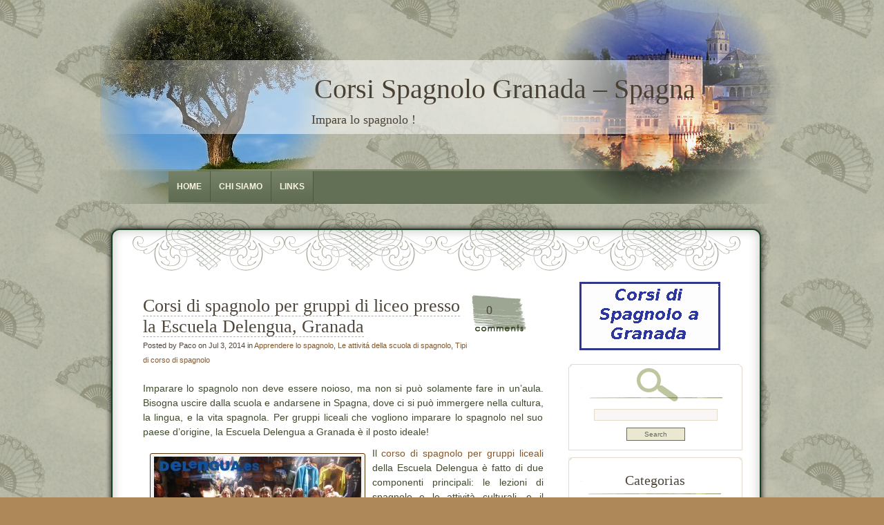

--- FILE ---
content_type: text/html; charset=UTF-8
request_url: https://corsi-spagnolo-granada-spagna.delengua.es/tag/scuola-delengua
body_size: 157001
content:
<!DOCTYPE html PUBLIC "-//W3C//DTD XHTML 1.0 Transitional//EN" "http://www.w3.org/TR/xhtml1/DTD/xhtml1-transitional.dtd">
<html xmlns="http://www.w3.org/1999/xhtml">
<head profile="http://gmpg.org/xfn/11">
<meta http-equiv="Content-Type" content="text/html; charset=UTF-8" />

<title>Corsi Spagnolo Granada &#8211; Spagna   &raquo; scuola Delengua</title>

<meta name="generator" content="WordPress 5.2.21" /> <!-- leave this for stats -->
<link rel="stylesheet" href="https://corsi-spagnolo-granada-spagna.delengua.es/wp-content/themes/dyne/style.css" type="text/css" media="screen" />

<link rel="alternate" type="application/rss+xml" title="Corsi Spagnolo Granada &#8211; Spagna RSS Feed" href="https://corsi-spagnolo-granada-spagna.delengua.es/feed" />
<link rel="pingback" href="https://corsi-spagnolo-granada-spagna.delengua.es/xmlrpc.php" />


<link rel='dns-prefetch' href='//s.w.org' />
<link rel="alternate" type="application/rss+xml" title="Corsi Spagnolo Granada - Spagna &raquo; scuola Delengua RSS de la etiqueta" href="https://corsi-spagnolo-granada-spagna.delengua.es/tag/scuola-delengua/feed" />
<!-- This site uses the Google Analytics by MonsterInsights plugin v7.10.0 - Using Analytics tracking - https://www.monsterinsights.com/ -->
<script type="text/javascript" data-cfasync="false">
	var mi_version         = '7.10.0';
	var mi_track_user      = true;
	var mi_no_track_reason = '';
	
	var disableStr = 'ga-disable-UA-2555262-3';

	/* Function to detect opted out users */
	function __gaTrackerIsOptedOut() {
		return document.cookie.indexOf(disableStr + '=true') > -1;
	}

	/* Disable tracking if the opt-out cookie exists. */
	if ( __gaTrackerIsOptedOut() ) {
		window[disableStr] = true;
	}

	/* Opt-out function */
	function __gaTrackerOptout() {
	  document.cookie = disableStr + '=true; expires=Thu, 31 Dec 2099 23:59:59 UTC; path=/';
	  window[disableStr] = true;
	}
	
	if ( mi_track_user ) {
		(function(i,s,o,g,r,a,m){i['GoogleAnalyticsObject']=r;i[r]=i[r]||function(){
			(i[r].q=i[r].q||[]).push(arguments)},i[r].l=1*new Date();a=s.createElement(o),
			m=s.getElementsByTagName(o)[0];a.async=1;a.src=g;m.parentNode.insertBefore(a,m)
		})(window,document,'script','//www.google-analytics.com/analytics.js','__gaTracker');

		__gaTracker('create', 'UA-2555262-3', 'auto');
		__gaTracker('set', 'forceSSL', true);
		__gaTracker('send','pageview');
	} else {
		console.log( "" );
		(function() {
			/* https://developers.google.com/analytics/devguides/collection/analyticsjs/ */
			var noopfn = function() {
				return null;
			};
			var noopnullfn = function() {
				return null;
			};
			var Tracker = function() {
				return null;
			};
			var p = Tracker.prototype;
			p.get = noopfn;
			p.set = noopfn;
			p.send = noopfn;
			var __gaTracker = function() {
				var len = arguments.length;
				if ( len === 0 ) {
					return;
				}
				var f = arguments[len-1];
				if ( typeof f !== 'object' || f === null || typeof f.hitCallback !== 'function' ) {
					console.log( 'Función desactivada __gaTracker(' + arguments[0] + " ....) porque no estás siendo rastreado. " + mi_no_track_reason );
					return;
				}
				try {
					f.hitCallback();
				} catch (ex) {

				}
			};
			__gaTracker.create = function() {
				return new Tracker();
			};
			__gaTracker.getByName = noopnullfn;
			__gaTracker.getAll = function() {
				return [];
			};
			__gaTracker.remove = noopfn;
			window['__gaTracker'] = __gaTracker;
					})();
		}
</script>
<!-- / Google Analytics by MonsterInsights -->
		<script type="text/javascript">
			window._wpemojiSettings = {"baseUrl":"https:\/\/s.w.org\/images\/core\/emoji\/12.0.0-1\/72x72\/","ext":".png","svgUrl":"https:\/\/s.w.org\/images\/core\/emoji\/12.0.0-1\/svg\/","svgExt":".svg","source":{"concatemoji":"https:\/\/corsi-spagnolo-granada-spagna.delengua.es\/wp-includes\/js\/wp-emoji-release.min.js?ver=5.2.21"}};
			!function(e,a,t){var n,r,o,i=a.createElement("canvas"),p=i.getContext&&i.getContext("2d");function s(e,t){var a=String.fromCharCode;p.clearRect(0,0,i.width,i.height),p.fillText(a.apply(this,e),0,0);e=i.toDataURL();return p.clearRect(0,0,i.width,i.height),p.fillText(a.apply(this,t),0,0),e===i.toDataURL()}function c(e){var t=a.createElement("script");t.src=e,t.defer=t.type="text/javascript",a.getElementsByTagName("head")[0].appendChild(t)}for(o=Array("flag","emoji"),t.supports={everything:!0,everythingExceptFlag:!0},r=0;r<o.length;r++)t.supports[o[r]]=function(e){if(!p||!p.fillText)return!1;switch(p.textBaseline="top",p.font="600 32px Arial",e){case"flag":return s([55356,56826,55356,56819],[55356,56826,8203,55356,56819])?!1:!s([55356,57332,56128,56423,56128,56418,56128,56421,56128,56430,56128,56423,56128,56447],[55356,57332,8203,56128,56423,8203,56128,56418,8203,56128,56421,8203,56128,56430,8203,56128,56423,8203,56128,56447]);case"emoji":return!s([55357,56424,55356,57342,8205,55358,56605,8205,55357,56424,55356,57340],[55357,56424,55356,57342,8203,55358,56605,8203,55357,56424,55356,57340])}return!1}(o[r]),t.supports.everything=t.supports.everything&&t.supports[o[r]],"flag"!==o[r]&&(t.supports.everythingExceptFlag=t.supports.everythingExceptFlag&&t.supports[o[r]]);t.supports.everythingExceptFlag=t.supports.everythingExceptFlag&&!t.supports.flag,t.DOMReady=!1,t.readyCallback=function(){t.DOMReady=!0},t.supports.everything||(n=function(){t.readyCallback()},a.addEventListener?(a.addEventListener("DOMContentLoaded",n,!1),e.addEventListener("load",n,!1)):(e.attachEvent("onload",n),a.attachEvent("onreadystatechange",function(){"complete"===a.readyState&&t.readyCallback()})),(n=t.source||{}).concatemoji?c(n.concatemoji):n.wpemoji&&n.twemoji&&(c(n.twemoji),c(n.wpemoji)))}(window,document,window._wpemojiSettings);
		</script>
		<style type="text/css">
img.wp-smiley,
img.emoji {
	display: inline !important;
	border: none !important;
	box-shadow: none !important;
	height: 1em !important;
	width: 1em !important;
	margin: 0 .07em !important;
	vertical-align: -0.1em !important;
	background: none !important;
	padding: 0 !important;
}
</style>
	<link rel='stylesheet' id='wp-block-library-css'  href='https://corsi-spagnolo-granada-spagna.delengua.es/wp-includes/css/dist/block-library/style.min.css?ver=5.2.21' type='text/css' media='all' />
<link rel='stylesheet' id='sociable3-css'  href='https://corsi-spagnolo-granada-spagna.delengua.es/wp-content/plugins/sociable-30/sociable.css?ver=5.13' type='text/css' media='all' />
<script type='text/javascript'>
/* <![CDATA[ */
var monsterinsights_frontend = {"js_events_tracking":"true","download_extensions":"pdf,doc,ppt,xls,zip,docx,pptx,xlsx","inbound_paths":"[]","home_url":"https:\/\/corsi-spagnolo-granada-spagna.delengua.es","hash_tracking":"false"};
/* ]]> */
</script>
<script type='text/javascript' src='https://corsi-spagnolo-granada-spagna.delengua.es/wp-content/plugins/google-analytics-for-wordpress/assets/js/frontend.min.js?ver=7.10.0'></script>
<link rel='https://api.w.org/' href='https://corsi-spagnolo-granada-spagna.delengua.es/wp-json/' />
<link rel="EditURI" type="application/rsd+xml" title="RSD" href="https://corsi-spagnolo-granada-spagna.delengua.es/xmlrpc.php?rsd" />
<link rel="wlwmanifest" type="application/wlwmanifest+xml" href="https://corsi-spagnolo-granada-spagna.delengua.es/wp-includes/wlwmanifest.xml" /> 
<meta name="generator" content="WordPress 5.2.21" />
<style data-context="foundation-flickity-css">/*! Flickity v2.0.2
http://flickity.metafizzy.co
---------------------------------------------- */.flickity-enabled{position:relative}.flickity-enabled:focus{outline:0}.flickity-viewport{overflow:hidden;position:relative;height:100%}.flickity-slider{position:absolute;width:100%;height:100%}.flickity-enabled.is-draggable{-webkit-tap-highlight-color:transparent;tap-highlight-color:transparent;-webkit-user-select:none;-moz-user-select:none;-ms-user-select:none;user-select:none}.flickity-enabled.is-draggable .flickity-viewport{cursor:move;cursor:-webkit-grab;cursor:grab}.flickity-enabled.is-draggable .flickity-viewport.is-pointer-down{cursor:-webkit-grabbing;cursor:grabbing}.flickity-prev-next-button{position:absolute;top:50%;width:44px;height:44px;border:none;border-radius:50%;background:#fff;background:hsla(0,0%,100%,.75);cursor:pointer;-webkit-transform:translateY(-50%);transform:translateY(-50%)}.flickity-prev-next-button:hover{background:#fff}.flickity-prev-next-button:focus{outline:0;box-shadow:0 0 0 5px #09f}.flickity-prev-next-button:active{opacity:.6}.flickity-prev-next-button.previous{left:10px}.flickity-prev-next-button.next{right:10px}.flickity-rtl .flickity-prev-next-button.previous{left:auto;right:10px}.flickity-rtl .flickity-prev-next-button.next{right:auto;left:10px}.flickity-prev-next-button:disabled{opacity:.3;cursor:auto}.flickity-prev-next-button svg{position:absolute;left:20%;top:20%;width:60%;height:60%}.flickity-prev-next-button .arrow{fill:#333}.flickity-page-dots{position:absolute;width:100%;bottom:-25px;padding:0;margin:0;list-style:none;text-align:center;line-height:1}.flickity-rtl .flickity-page-dots{direction:rtl}.flickity-page-dots .dot{display:inline-block;width:10px;height:10px;margin:0 8px;background:#333;border-radius:50%;opacity:.25;cursor:pointer}.flickity-page-dots .dot.is-selected{opacity:1}</style><style data-context="foundation-slideout-css">.slideout-menu{position:fixed;left:0;top:0;bottom:0;right:auto;z-index:0;width:256px;overflow-y:auto;-webkit-overflow-scrolling:touch;display:none}.slideout-menu.pushit-right{left:auto;right:0}.slideout-panel{position:relative;z-index:1;will-change:transform}.slideout-open,.slideout-open .slideout-panel,.slideout-open body{overflow:hidden}.slideout-open .slideout-menu{display:block}.pushit{display:none}</style><style>.ios7.web-app-mode.has-fixed header{ background-color: rgba(120,146,175,.88);}</style>

<!--[if IE 6]>
	<link rel="stylesheet" href="https://corsi-spagnolo-granada-spagna.delengua.es/wp-content/themes/dyne/ie60.css" type="text/css" media="screen" />
    <![endif]-->

</head>

<body>
<div id="mainwrap">
<div id="header-container">

	<div id="header">  <!-- Header -->
		<div id="cup"></div>
		<div id="logo">
			<h2>Corsi Spagnolo Granada &#8211; Spagna</h2>
			<p>Impara lo spagnolo !</p>
		</div>
		<div id="headerright"></div>

<ul id="menu">
  <li><a href="http://corsi-spagnolo-granada-spagna.delengua.es/" class="active">Home</a></li>
  <li class="page_item page-item-2"><a href="https://corsi-spagnolo-granada-spagna.delengua.es/info">CHI SIAMO</a></li>
<li class="page_item page-item-988"><a href="https://corsi-spagnolo-granada-spagna.delengua.es/links">LINKS</a></li>
</ul>



	</div> <!-- END Header -->
	</div>
<div id="maintop">
<div id="maintopimg"></div>

</div><!--end maintop-->

<div id="wrapper">



<div id="content">
	<div id="main-blog">

	
							<div class="clear">&nbsp;</div>
			


	

			<div class="post" id="post-1878">
			<div class="post-comments">
						<a href="https://corsi-spagnolo-granada-spagna.delengua.es/le-attivita-della-scuola-di-spagnolo/corsi-di-spagnolo-per-gruppi-di-liceo-presso-la-escuela-delengua-granada#respond">0</a>						</div>
				<h1><a href="https://corsi-spagnolo-granada-spagna.delengua.es/le-attivita-della-scuola-di-spagnolo/corsi-di-spagnolo-per-gruppi-di-liceo-presso-la-escuela-delengua-granada" rel="bookmark" title="Permanent Link to Corsi di spagnolo per gruppi di liceo presso la Escuela Delengua, Granada">Corsi di spagnolo per gruppi di liceo presso la Escuela Delengua, Granada</a></h1>
				<div class="postdata">
Posted by Paco on Jul 3, 2014 in <a href="https://corsi-spagnolo-granada-spagna.delengua.es/categoria/apprendere-lo-spagnolo" rel="category tag">Apprendere lo spagnolo</a>, <a href="https://corsi-spagnolo-granada-spagna.delengua.es/categoria/le-attivita-della-scuola-di-spagnolo" rel="category tag">Le attivitá della scuola di spagnolo</a>, <a href="https://corsi-spagnolo-granada-spagna.delengua.es/categoria/tipi-di-corso-di-spagnolo" rel="category tag">Tipi di corso di spagnolo</a> 					</div>

				
					<p>Imparare lo spagnolo non deve essere noioso, ma non si può solamente fare in un’aula. Bisogna uscire dalla scuola e andarsene in Spagna, dove ci si può immergere nella cultura, la lingua, e la vita spagnola. Per gruppi liceali che vogliono imparare lo spagnolo nel suo paese d’origine, la Escuela Delengua a Granada è il posto ideale!</p>
<div id="attachment_1879" style="width: 310px" class="wp-caption alignleft"><a href="http://corsi-spagnolo-granada-spagna.delengua.es/wp-content/uploads/2014/06/10005870_478480158944362_1206305509_o.jpg"><img aria-describedby="caption-attachment-1879" class="size-medium wp-image-1879" alt="corsi di spagnolo per gruppi liceali" src="http://corsi-spagnolo-granada-spagna.delengua.es/wp-content/uploads/2014/06/10005870_478480158944362_1206305509_o-300x224.jpg" width="300" height="224" /></a><p id="caption-attachment-1879" class="wp-caption-text">I ragazzi del Liceo Porta visitano l&#8217;Albaicín</p></div>
<p>Il <a href="http://www.delengua.es/corsi-spagnolo-spagna/corso-di-spagnolo/programma-di-spagnolo-per-gruppi/caratteristiche.html">corso di spagnolo per gruppi liceali</a> della Escuela Delengua è fatto di due componenti principali: le lezioni di spagnolo e le attività culturali, e il programma si può adattare alle necessità e agli interessi di ogni gruppo. Il corso comprende fra tre e sei classi di spagnolo al giorno, che possono trattare un misto di grammatica e conversazione, e i nostri professori aiuteranno gli studenti a migliorare il loro spagnolo molto velocemente. Inoltre, finite le lezioni, i ragazzi potranno continuare ad esercitarsi quando tornano a casa, perchè durante il loro soggiorno, vivono in famiglie spagnole a Granada, ottenendo in questo modo un’autentica esperienza della vita spagnola quotidiana.</p>
<p>Anche se studiare è importante per imparare la lingua, il corso per gruppi liceali della Escuela Delengua offre molto di più: Delengua organizza un’attività per ogni giorno del corso, e c’è sempre un professore della scuola che accompagna il gruppo. Queste attività possono includere una visita guidata al monumento più visitato della Spagna – la Alhambra – o una gita alla Costa Tropical, dove si trovano le spiagge della provincia di Granada. Inoltre, se un gruppo rimane per <a href="http://www.delengua.es/corsi-spagnolo-spagna/corso-di-spagnolo/programma-di-spagnolo-per-gruppi/2-settimane-di-corsi-di-lingua-per-gruppi.html">due settimane</a>, Delengua organizza escursioni di un giorno per visitare delle città stupende come Cordoba o Siviglia.</p>
<p>I gruppi di liceo che sono venuti a Granada quest’anno per fare un corso di spagnolo con Delengua si sono divertiti molto. Marzo è stato un mese</p>
<div id="attachment_1880" style="width: 310px" class="wp-caption alignright"><a href="http://corsi-spagnolo-granada-spagna.delengua.es/wp-content/uploads/2014/06/20140407_131625.jpg"><img aria-describedby="caption-attachment-1880" class="size-medium wp-image-1880" alt="Corsi per gruppi con Delengua" src="http://corsi-spagnolo-granada-spagna.delengua.es/wp-content/uploads/2014/06/20140407_131625-300x225.jpg" width="300" height="225" srcset="https://corsi-spagnolo-granada-spagna.delengua.es/wp-content/uploads/2014/06/20140407_131625-300x225.jpg 300w, https://corsi-spagnolo-granada-spagna.delengua.es/wp-content/uploads/2014/06/20140407_131625-768x576.jpg 768w, https://corsi-spagnolo-granada-spagna.delengua.es/wp-content/uploads/2014/06/20140407_131625-1024x768.jpg 1024w, https://corsi-spagnolo-granada-spagna.delengua.es/wp-content/uploads/2014/06/20140407_131625.jpg 1200w" sizes="(max-width: 300px) 100vw, 300px" /></a><p id="caption-attachment-1880" class="wp-caption-text">I ragazzi di Colchester imparano a ballare</p></div>
<p>molto popolare per i gruppi scolastici. Abbiamo accolto gli italiani del Liceo Porta, Monza, i norvegesi della Dalane Videregaaende Skole, Egersund, e due gruppi olandesi: il Rijnlands Lyceum, Oegstgeest e il Rijn IJseel College, Arnhem. I ragazzi di Oegstgeest hanno fatto delle belle camminate nella vicinissima Sierra Nevada, e hanno anche visto uno spettacolo tradizionale di Flamenco&#8230; in una grotta! L’ultimo gruppo che è venuto era il Sixth Form College di Colchester, Gran Bretagna. Durante uno dei loro giorni a Granada hanno studiato un pò la vita del personaggio più famoso della città – Federico Garcìa Lorca -, ehanno imparato a cantare una delle canzoni popolari preferite del poeta. Una giornata molto interessante!</p>
<p>Cosa aspetti? Vieni ad imparare lo spagnolo e a divertirti a Granada con la Escuela Delengua. Per ulteriori informazioni visita il nostro <a href="http://www.delengua.es/corsi-spagnolo-spagna">sito web</a>.</p>
<p>&nbsp;</p>
				<p class="single-meta" style="float:right; margin-top:5px; margin-right:10px; font-size:11px; "> Etiquetas: <a href="https://corsi-spagnolo-granada-spagna.delengua.es/tag/attivita-della-scuola" rel="tag">Attivitá della scuola</a>, <a href="https://corsi-spagnolo-granada-spagna.delengua.es/tag/corsi-di-spagnolo" rel="tag">corsi di spagnolo</a>, <a href="https://corsi-spagnolo-granada-spagna.delengua.es/tag/delengua" rel="tag">Delengua</a>, <a href="https://corsi-spagnolo-granada-spagna.delengua.es/tag/granada" rel="tag">Granada</a>, <a href="https://corsi-spagnolo-granada-spagna.delengua.es/tag/scuola-delengua" rel="tag">scuola Delengua</a></p>

				
			</div>

							<div class="clear">&nbsp;</div>
			


	

			<div class="post" id="post-1854">
			<div class="post-comments">
						<a href="https://corsi-spagnolo-granada-spagna.delengua.es/apprendere-lo-spagnolo/seguire-un-corso-di-spagnolo-specializzato-in-spagna-una-carta-vincente-per-traduttori-e-linguisti#respond">0</a>						</div>
				<h1><a href="https://corsi-spagnolo-granada-spagna.delengua.es/apprendere-lo-spagnolo/seguire-un-corso-di-spagnolo-specializzato-in-spagna-una-carta-vincente-per-traduttori-e-linguisti" rel="bookmark" title="Permanent Link to Seguire un corso di spagnolo specializzato in Spagna: una carta vincente per traduttori e linguisti.">Seguire un corso di spagnolo specializzato in Spagna: una carta vincente per traduttori e linguisti.</a></h1>
				<div class="postdata">
Posted by Paco on May 5, 2014 in <a href="https://corsi-spagnolo-granada-spagna.delengua.es/categoria/apprendere-lo-spagnolo" rel="category tag">Apprendere lo spagnolo</a>, <a href="https://corsi-spagnolo-granada-spagna.delengua.es/categoria/tipi-di-corso-di-spagnolo" rel="category tag">Tipi di corso di spagnolo</a> 					</div>

				
					<p>Anni e anni di studio, lezioni all’università, esami infiniti e poi finalmente: la tanto attesa laurea! Bene, ora non resta che trovare un buon lavoro, possibilmente il lavoro dei nostri sogni, ossia iniziare a lavorare come traduttore.</p>
<p>In realtà è più facile a dirsi che a farsi&#8230;dopo tanto tempo ci si ritrova nel mare composto dai laureati in lingue e traduzione, e allora che fare? La risposta è cercare qualcosa che possa mettere in luce le tue competenze, far brillare il Cv più di quello degli altri, in modo da avere maggiori possibilità nel momento di trovare lavoro.</p>
<p>Una di queste cose, per i traduttori e linguisti hispansti, è sicuramente  quella di seguire un corso di spagnolo in Spagna: vivere un periodo di tempo all’estero è sempre un punto positivo nel proprio CV, soprattutto per coloro che hanno intrapreso un corso di studi in lingue e, se si sceglie attentamente il proprio corso, questo è ancora più vero.</p>
<p>Già perché di corsi di spagnolo ne esistono davvero tanti tipi e non tutte le scuole dispongono di un’ampia scelta: la <a href="http://www.delengua.es/corsi-spagnolo-spagna/la-scuola/la-scuola-delengua.html">Escuela Delengua</a> di Granada invece sí! Tra i corsi che propone ci sono i <a href="http://www.delengua.es/corsi-spagnolo-spagna/corso-di-spagnolo/specifici-corsi-spagnolo.html">Corsi Specifici </a>che, per futuri traduttori e linguisti, possono rivelarsi una vera e propria miniera d’oro.</p>
<div id="attachment_269" style="width: 188px" class="wp-caption aligncenter"><a href="http://corsi-spagnolo-granada-spagna.delengua.es/wp-content/uploads/2010/03/puerta_2.jpg"><img aria-describedby="caption-attachment-269" class="size-medium wp-image-269" alt="La Escuela Delengua" src="http://corsi-spagnolo-granada-spagna.delengua.es/wp-content/uploads/2010/03/puerta_2-178x300.jpg" width="178" height="300" srcset="https://corsi-spagnolo-granada-spagna.delengua.es/wp-content/uploads/2010/03/puerta_2-178x300.jpg 178w, https://corsi-spagnolo-granada-spagna.delengua.es/wp-content/uploads/2010/03/puerta_2.jpg 285w" sizes="(max-width: 178px) 100vw, 178px" /></a><p id="caption-attachment-269" class="wp-caption-text">L&#8217;entrata al Delengua</p></div>
<p>I motivi per seguire un  corso del genere sono tanti:  approfondire tematiche, acquisire un vocabolario specializzato ed esercitarsi nell’elaborazione e traduzione di testi. I professori della scuola sono molto disponibili e attenti alle richieste degli studenti, per cui è sempre possibile personalizzare il corso in modo che questo si adegui alle proprie esigenze.</p>
<p>In Delengua è possibile seguire diversi tipi di corsi specifici, scegliendo tra: corso di spagnolo giuridico, spagnolo commerciale, spagnolo medico, spagnolo turistico, corsi di Storia e Arte della Spagna e dell’America latina, corsi di Letteratura spagnola e latinoamericana.<a href="http://corsi-spagnolo-granada-spagna.delengua.es/wp-content/uploads/2010/02/spanischuntericht_0_3.jpg"><img class="aligncenter size-medium wp-image-97" alt="Corsi specifici di spagnoloi" src="http://corsi-spagnolo-granada-spagna.delengua.es/wp-content/uploads/2010/02/spanischuntericht_0_3-300x225.jpg" width="300" height="225" srcset="https://corsi-spagnolo-granada-spagna.delengua.es/wp-content/uploads/2010/02/spanischuntericht_0_3-300x225.jpg 300w, https://corsi-spagnolo-granada-spagna.delengua.es/wp-content/uploads/2010/02/spanischuntericht_0_3.jpg 400w" sizes="(max-width: 300px) 100vw, 300px" /></a></p>
<p>Insomma ce n’è per tutti i gusti e per tutte le specializzazioni! E se pensate che un corso del genere sia troppo costoso, date un&#8217; occhiata ai <a href="http://www.delengua.es/corsi-spagnolo-spagna/prezzi-e-date/prezzi-e-date.html">prezzi </a>e vi ricrederete! Io ho già seguito il mio corso di spagnolo commerciale e ne sono entusiasta! E voi, quale corso scegliete?</p>
				<p class="single-meta" style="float:right; margin-top:5px; margin-right:10px; font-size:11px; "> Etiquetas: <a href="https://corsi-spagnolo-granada-spagna.delengua.es/tag/corsi-di-spagnolo" rel="tag">corsi di spagnolo</a>, <a href="https://corsi-spagnolo-granada-spagna.delengua.es/tag/corsi-specifici-di-spagnolo" rel="tag">corsi specifici di spagnolo</a>, <a href="https://corsi-spagnolo-granada-spagna.delengua.es/tag/granada" rel="tag">Granada</a>, <a href="https://corsi-spagnolo-granada-spagna.delengua.es/tag/imparare-lo-spagnolo" rel="tag">imparare lo spagnolo</a>, <a href="https://corsi-spagnolo-granada-spagna.delengua.es/tag/scuola-delengua" rel="tag">scuola Delengua</a></p>

				
			</div>

							<div class="clear">&nbsp;</div>
			


	

			<div class="post" id="post-1833">
			<div class="post-comments">
						<a href="https://corsi-spagnolo-granada-spagna.delengua.es/granada-il-centro-dello-spagnolo/la-dolce-vita-in-granada-imparando-spagnolo-con-delengua#respond">0</a>						</div>
				<h1><a href="https://corsi-spagnolo-granada-spagna.delengua.es/granada-il-centro-dello-spagnolo/la-dolce-vita-in-granada-imparando-spagnolo-con-delengua" rel="bookmark" title="Permanent Link to LA DOLCE VITA IN GRANADA IMPARANDO SPAGNOLO CON DELENGUA">LA DOLCE VITA IN GRANADA IMPARANDO SPAGNOLO CON DELENGUA</a></h1>
				<div class="postdata">
Posted by Paco on Ene 9, 2014 in <a href="https://corsi-spagnolo-granada-spagna.delengua.es/categoria/apprendere-lo-spagnolo" rel="category tag">Apprendere lo spagnolo</a>, <a href="https://corsi-spagnolo-granada-spagna.delengua.es/categoria/granada-il-centro-dello-spagnolo" rel="category tag">Granada il centro dello spagnolo</a> 					</div>

				
					<p>Imparare lo spagnolo in Granada con Delengua non solo è facile, ma anche interessante e divertente!</p>
<p>Tutti sappiamo che oltre al dovere esiste anche il piacere e allora, dopo aver seguito i corsi di spagnolo (<a href="http://www.delengua.es/corsi-spagnolo-spagna/corso-intensivo-di-spagnolo.html">intensivi</a> o magari<a href="http://www.delengua.es/corsi-spagnolo-spagna/corso-di-spagnolo/specifici-corsi-spagnolo.html"> specifici)</a> perché non approfittare delle bellezze che offre Granada per rivivere, in chiave spagnola, la magia della «Dolce vita»? Come? È semplice: <a href="http://www.youtube.com/watch?v=RL35gNdcOhA">Segui Sara!</a></p>
<div id="attachment_1837" style="width: 310px" class="wp-caption aligncenter"><a href="http://corsi-spagnolo-granada-spagna.delengua.es/wp-content/uploads/2013/12/FUENTE.jpg"><img aria-describedby="caption-attachment-1837" class="size-medium wp-image-1837" alt="Segui Sara" src="http://corsi-spagnolo-granada-spagna.delengua.es/wp-content/uploads/2013/12/FUENTE-300x135.jpg" width="300" height="135" /></a><p id="caption-attachment-1837" class="wp-caption-text">Segui Sara, una studentessa in Delengua, in giro per Granada</p></div>
<p>Anche Sara ha seguito un corso di spagnolo presso la Escuela Delengua e, come ci mostra il video, alla fine di questa esperienza è riuscita ad acquisire uno spagnolo fluente e una conoscenza della vita granadina abbastanza profonda da farle amare questa città.</p>
<p>La struttura dei corsi di spagnolo permette agli studenti di studiare al meglio durante la mattina e usufruire delle altre ore del giorno per godere al meglio delle attrattive della città.</p>
<p>Ci sono tante cose da fare e se non avete voglia di partecipare alle tante proposte delle attività settimanali, potrete sempre scegliere di scoprire Granada da soli o con i vostri amici: passeggiate per le stradine ingombre di mercanzie, prendete un café con leche o una tostada in uno dei tanti barche si affacciano sulle strade o nelle piazze.</p>
<div id="attachment_1836" style="width: 310px" class="wp-caption aligncenter"><a href="http://corsi-spagnolo-granada-spagna.delengua.es/wp-content/uploads/2013/12/DESAYUNO.jpg"><img aria-describedby="caption-attachment-1836" class="size-medium wp-image-1836" alt="La colazione tipica " src="http://corsi-spagnolo-granada-spagna.delengua.es/wp-content/uploads/2013/12/DESAYUNO-300x158.jpg" width="300" height="158" srcset="https://corsi-spagnolo-granada-spagna.delengua.es/wp-content/uploads/2013/12/DESAYUNO-300x158.jpg 300w, https://corsi-spagnolo-granada-spagna.delengua.es/wp-content/uploads/2013/12/DESAYUNO.jpg 643w" sizes="(max-width: 300px) 100vw, 300px" /></a><p id="caption-attachment-1836" class="wp-caption-text">Fate colazione con una tostada e un café con leche</p></div>
<p>&nbsp;</p>
<p>Se vi piace camminare questa è la città che fa per voi: passeggiate lungo il Paseo de los tristes: vi basterà alzare lo sguardo per ammirare  l&#8217;Alhambra da sogno.</p>
<p>Respirate a pieni polmoni l&#8217;aria profumata vicino le bancarelle di the e spezie e preparate le orecchie all&#8217;ascolto della musica che in Granada si trova ad ogni angolo.</p>
<p>E, quando nel frattempo avrete migliorato il vostro spagnolo grazie alle lezioni in Delengua, non vorrete più andare via! Non aspettate ancora, contattateci e inviateci il vostro <a href="http://www.delengua.es/corsi-spagnolo-spagna/iscrizione/test-di-livello.html">test di livello : </a>da qui inizia la vostra avventura!</p>
				<p class="single-meta" style="float:right; margin-top:5px; margin-right:10px; font-size:11px; "> Etiquetas: <a href="https://corsi-spagnolo-granada-spagna.delengua.es/tag/apprendere-spagnolo" rel="tag">apprendere spagnolo</a>, <a href="https://corsi-spagnolo-granada-spagna.delengua.es/tag/corso-di-spagnolo" rel="tag">corso di spagnolo</a>, <a href="https://corsi-spagnolo-granada-spagna.delengua.es/tag/corso-intensivo" rel="tag">corso intensivo</a>, <a href="https://corsi-spagnolo-granada-spagna.delengua.es/tag/imparare" rel="tag">Imparare</a>, <a href="https://corsi-spagnolo-granada-spagna.delengua.es/tag/scuola-delengua" rel="tag">scuola Delengua</a></p>

				
			</div>

							<div class="clear">&nbsp;</div>
			


	

			<div class="post" id="post-1013">
			<div class="post-comments">
						<a href="https://corsi-spagnolo-granada-spagna.delengua.es/granada-il-centro-dello-spagnolo/studiare-a-granada-il-video#respond">0</a>						</div>
				<h1><a href="https://corsi-spagnolo-granada-spagna.delengua.es/granada-il-centro-dello-spagnolo/studiare-a-granada-il-video" rel="bookmark" title="Permanent Link to STUDIARE SPAGNOLO E CONOSCERE GRANADA ATTRAVERSO YOUTUBE">STUDIARE SPAGNOLO E CONOSCERE GRANADA ATTRAVERSO YOUTUBE</a></h1>
				<div class="postdata">
Posted by Paco on Dic 9, 2013 in <a href="https://corsi-spagnolo-granada-spagna.delengua.es/categoria/granada-il-centro-dello-spagnolo" rel="category tag">Granada il centro dello spagnolo</a> 					</div>

				
					<p>I video della <a href="http://www.delengua.es/corsi-spagnolo-spagna/corso-di-spagnolo/corsi-di-spagnolo.html">scuola Delengua</a> sono realizzati per voi e da voi studenti, per farvi capire quanto interessante e divertente può essere venire a studiare a Granada alla scuola Delengua.</p>
<p style="text-align: center;">La scuola si trova a 1 minuto dalla cattedrale e 5 minuti dall&#8217;Alhambra, in pieno centro. Usciti dalla scuola Delengua potete muovervi benissimo a piedi e raggiungere tutti i punti d&#8217;interesse senza alcun problema.  Dalla Escuela Delengua si può raggiungere a piedi l&#8217;Albayzín, il quartiere nascosto tra i mercatini arabi e le orientali teterie che invadono le vie del quartiere tra i piú antichi e affascinanti della cittá.</p>
<p style="text-align: center;">Ci troviamo nel cuore della cittá, a calle Elvira famosa per gli storici bar di tapas, sempre rigorosamente gratis. Qui vi offriranno sempre da mangiare (panini,pasta,pesce,carne,verdura) ogni qual volta comprerete una bevanda, e le tapas, sorpresa, sono sempre differenti! Non meravigliatevi se il cameriere continuerà a offrirvi tapas fino a scoppiare. A Granada questa  é la normalità, e personalmente adoro questa tradizione. <img class="aligncenter" alt="" src="[data-uri]" width="300" height="224" /></p>
<p>Con le tapas si può tranquillamente pranzare o cenare; scegliete voi quando andare: i bar sono sempre aperti e le tapas ci sono a qualsiasi ora fino a tarda notte. Inoltre, finite le lezioni di spagnolo il bar di  tapas é un buon punto d&#8217;incontro per conversare e praticare la lingua spagnola con gli amici del vostro corso. Non vi siete ancora organizzati? Ci pensa la scuola: ogni lunedì al Delengua c&#8217;è un sapore particolare, quello dell&#8217; attivitá dell&#8217;uscita di tapas con studenti e professori.</p>
<p>A Granada, si vive davvero bene! Il modo migliore per visitarla è a piedi e ci sono posti fantastici da scoprire come il mirador di San Nicolás, con la sua splendida vista sull&#8217;Alhambra e la Sierra Nevada, il parco di Garcia Lorca, il parco della Scienza, il Generalife e la Cappella Reale, il quartiere del Sacromonte, e poi le chiese e i monasteri. Per avere un assaggio della vita in Granada e in Delengua basta dare un&#8217;occhiata ai <a href="http://www.youtube.com/channel/UCnp-ncRPvQYSlJ3mKXGD_Sw">nostri video<span style="text-decoration: underline;"> su Youtube.</span></a></p>
<div id="attachment_1826" style="width: 310px" class="wp-caption aligncenter"><a href="http://corsi-spagnolo-granada-spagna.delengua.es/wp-content/uploads/2012/03/artesania.jpg"><img aria-describedby="caption-attachment-1826" class="size-medium wp-image-1826" alt="Imparare lo spagnolo a Granada" src="http://corsi-spagnolo-granada-spagna.delengua.es/wp-content/uploads/2012/03/artesania-300x136.jpg" width="300" height="136" /></a><p id="caption-attachment-1826" class="wp-caption-text">I nostri video:imparare lo spagnolo a Granada</p></div>
<p>In questo modo non solo potrete avere un&#8217;anteprima della scuola e della città, ma potrete <a href="http://www.youtube.com/watch?v=NUh30TSuvi0">cantare con noi le canzoni in spagnolo</a> e rinfrenscare e arricchire così il vostro vocabolario!</p>
<p>Quindi se siete interessati a venire in Spagna per imparare lo spagnolo, prenotate un biglietto di andata e ritorno, e atterrate a Granada: noi vi aspettiamo in Caldereria Vieja, n 20.</p>
				<p class="single-meta" style="float:right; margin-top:5px; margin-right:10px; font-size:11px; "> Etiquetas: <a href="https://corsi-spagnolo-granada-spagna.delengua.es/tag/corso-di-spagnolo" rel="tag">corso di spagnolo</a>, <a href="https://corsi-spagnolo-granada-spagna.delengua.es/tag/granada" rel="tag">Granada</a>, <a href="https://corsi-spagnolo-granada-spagna.delengua.es/tag/scuola-delengua" rel="tag">scuola Delengua</a>, <a href="https://corsi-spagnolo-granada-spagna.delengua.es/tag/tapas" rel="tag">tapas</a></p>

				
			</div>

							<div class="clear">&nbsp;</div>
			


	

			<div class="post" id="post-244">
			<div class="post-comments">
						<a href="https://corsi-spagnolo-granada-spagna.delengua.es/le-attivita-della-scuola-di-spagnolo/la-pausa-tra-i-corsi-di-spagnolo#respond">0</a>						</div>
				<h1><a href="https://corsi-spagnolo-granada-spagna.delengua.es/le-attivita-della-scuola-di-spagnolo/la-pausa-tra-i-corsi-di-spagnolo" rel="bookmark" title="Permanent Link to LA PAUSA TRA I CORSI DI SPAGNOLO">LA PAUSA TRA I CORSI DI SPAGNOLO</a></h1>
				<div class="postdata">
Posted by Paco on Sep 2, 2013 in <a href="https://corsi-spagnolo-granada-spagna.delengua.es/categoria/apprendere-lo-spagnolo" rel="category tag">Apprendere lo spagnolo</a>, <a href="https://corsi-spagnolo-granada-spagna.delengua.es/categoria/i-corsi-intensivi-di-spagnolo" rel="category tag">I corsi intensivi di spagnolo</a>, <a href="https://corsi-spagnolo-granada-spagna.delengua.es/categoria/i-professori-di-spagnolo" rel="category tag">I professori di spagnolo</a>, <a href="https://corsi-spagnolo-granada-spagna.delengua.es/categoria/le-attivita-della-scuola-di-spagnolo" rel="category tag">Le attivitá della scuola di spagnolo</a>, <a href="https://corsi-spagnolo-granada-spagna.delengua.es/categoria/svago-e-curiosita" rel="category tag">Svago e curiositá</a> 					</div>

				
					<p>Al <a href="http://www.delengua.es/corsi-spagnolo-spagna/home.html" target="_blank">Delengua</a> i corsi di spagnolo si svolgono dalle 10 fino alle 13.30. Tranquilli, non facciamo lezioni full-time per 2 ore senza sosta, anzi qui alla scuola Delengua, la pausa é un rituale fisso e inprescindibile.</p>
<p>Ho notato come una pausa di 30 minuti (non le pause di 10 minuti delle superiori dove per terminare di mangiare un panino dovevi strozzarti)  possa realmente aiutarti a trovare la concentrazione giusta per poter riprendere al meglio una nuova lezione di spagnolo.</p>
<p>Alle 11,30 scatta l&#8217;ora della meritata pausa! Non sentirete il trillo della campanella come ai tempi del liceo, ma sará il professore stesso a lasciarvi liberi di prendere una buona boccata d&#8217;aria. <img class="alignright" alt="" src="[data-uri]" width="300" height="200" /></p>
<p>Di solito tutti gli studenti dei <a href="http://www.delengua.es/corsi-spagnolo-spagna/corso-di-spagnolo/corsi-di-spagnolo.html">corsi di spagnolo</a> si ritrovano all&#8217;ingresso della scuola e, insieme ad alcuni professori, decidono dove andare.</p>
<p>Alcuni sono clienti «abitué» al classico bar, altri invece preferiscono cambiare e provare posti diversi; ad ogni modo  Via Caldereria Vieja  é piena di bar caratteristici, scegliete anche voi il vostro preferito.</p>
<p>Questa mezz&#8217; ora é una delle parti della giornata che preferisco!</p>
<p>L&#8217;intervallo é un ottima occasione per conoscere meglio i propri compagni di corso e i gli insegnanti, parlare di <a href="http://www.delengua.es/corsi-spagnolo-spagna/la-scuola/attivita-organizzate.html">novitá, gossip, della vita notturna a Granada e di sport.</a> Praticando il piú possibile lo spagnolo e  sorseggiando un buon caffé accompagnato da una «tostada» (una grande bruschetta con pomodori schiacciati e un filo d&#8217;olio) o da un cornetto gigante (in Spagna i cornetti sono enormi e per questo ve lo serviranno su un piatto con forchetta e coltello). Non potrete piú a fare a meno di questi 30 minuti.</p>
<div id="attachment_1807" style="width: 310px" class="wp-caption aligncenter"><a href="http://corsi-spagnolo-granada-spagna.delengua.es/wp-content/uploads/2012/04/WP_000973.jpg"><img aria-describedby="caption-attachment-1807" class="size-medium wp-image-1807  " title="Un buon caffé accompagnato da una &quot;tostada&quot; (una grande bruschetta con pomodori schiacciati e un filo d'olio)" alt="Un buon caffé accompagnato da una &quot;tostada&quot; (una grande bruschetta con pomodori schiacciati e un filo d'olio)" src="http://corsi-spagnolo-granada-spagna.delengua.es/wp-content/uploads/2012/04/WP_000973-300x166.jpg" width="300" height="166" /></a><p id="caption-attachment-1807" class="wp-caption-text">Un buon caffé accompagnato da una «tostada» (una grande bruschetta con pomodori schiacciati e un filo d&#8217;olio)</p></div>
<p>Se non avete voglia di fare «public relations» con <a href="http://www.delengua.es/corsi-spagnolo-spagna/corso-intensivo-di-spagnolo.html">i professori e gli altri studenti e</a> preferite rilassarvi chattando con i vostri amici,  la scuola dispone di una sala di informatica e la connessione wi-fi funziona ovunque.</p>
<p>La scuola é sempre aperta dalle 9 alle 20 quindi approfittate della pausa tra i corsi di spagnolo e gustatevi un caffé sotto il caldo sole andaluso!</p>
				<p class="single-meta" style="float:right; margin-top:5px; margin-right:10px; font-size:11px; "> Etiquetas: <a href="https://corsi-spagnolo-granada-spagna.delengua.es/tag/corso-di-spagnolo" rel="tag">corso di spagnolo</a>, <a href="https://corsi-spagnolo-granada-spagna.delengua.es/tag/scuola-delengua" rel="tag">scuola Delengua</a></p>

				
			</div>

							<div class="clear">&nbsp;</div>
			


	

			<div class="post" id="post-280">
			<div class="post-comments">
						<a href="https://corsi-spagnolo-granada-spagna.delengua.es/tipi-di-corso-di-spagnolo/i-corsi-di-spagnolo-over-50#respond">0</a>						</div>
				<h1><a href="https://corsi-spagnolo-granada-spagna.delengua.es/tipi-di-corso-di-spagnolo/i-corsi-di-spagnolo-over-50" rel="bookmark" title="Permanent Link to I CORSI DI SPAGNOLO OVER 50">I CORSI DI SPAGNOLO OVER 50</a></h1>
				<div class="postdata">
Posted by Paco on Ago 7, 2013 in <a href="https://corsi-spagnolo-granada-spagna.delengua.es/categoria/tipi-di-corso-di-spagnolo" rel="category tag">Tipi di corso di spagnolo</a> 					</div>

				
					<p>Prima di venire al <a title="Corsi Spagnolo Spagna - Delengua" href="http://http://www.delengua.es/corsi-spagnolo-spagna/corso-di-spagnolo/corsi-di-spagnolo.html">Delengua</a> pensavo che seguire un corso di spagnolo in Spagna equivalesse a conoscere giovani studenti quindi piú o meno ragazzi della mia etá.</p>
<p>Bene mi sbagliavo!</p>
<p>Al Delengua incotrare un over 50 non é poi cosí raro. La scuola infatti propone dei <a href="http://www.delengua.es/corsi-spagnolo-spagna/corso-di-spagnolo/programma-di-spagnolo-per-gruppi/offerte-personalizzate.html">corsi speciali per gruppi di studenti con piú di 50 anni</a>, corsi specifici con l&#8217;obbiettivo di far apprendere la nuova lingua anche a chi semplicemente  é turista e trovandosi a Granada vuole approfittare per seguire un corso e apprendere basicamente la lingua, o per coloro che devono seguire corsi speciali di spagnolo perché sono dipendenti di aziende, e necessitano appunto l&#8217;apprendimento dello spagnolo per il loro lavoro.</p>
<p>Quindi non stupitevi se in un classico lunedí di tapas (attivitá della scuola) vi troverete a parlare con uno studente che potrebbe essere vostro padre o vostra madre. Lo spirito di questi over 50 é molto diverso, e personalmente sono rimasto molto sorpreso dalla incredibile vitalitá e voglia di mettersi ancora in gioco. Parlando con alcuni di loro, ho scoperto che il principale motivo che li spinge a partire e imparare la nuova lingua sia l&#8217;unica e semplice passione per lo spagnolo.</p>
<p>La scuola oltre ad essere cosmopolita raccoglie anche diverse generazioni di persone, chiaramente la fascia d&#8217;étá dei ragazzi tra i 18 e i 25 anni sono la maggioranza peró chissá il vostro compagno di banco potrebbe essere un over 50. Le classi sono miste a seconda del livello di conoscenza di ognuno.</p>
<p>Non si mai troppo grandi per viaggiare e imparare una nuova lingua. <a title="Iscrizione online" href="http://http://www.delengua.es/corsi-spagnolo-spagna/iscrizione/come-iscriversi.html">Venite a Granada</a>  e provate un corso di una settimana alla scuola Delengua! Saremo in grado di offrirvi un programma personalizzato adatto a voi.</p>
<p>Forza! c&#8217;é sempre tempo per imparare! <img alt="" src="[data-uri]" /></p>
				<p class="single-meta" style="float:right; margin-top:5px; margin-right:10px; font-size:11px; "> Etiquetas: <a href="https://corsi-spagnolo-granada-spagna.delengua.es/tag/corsi-di-spagnolo" rel="tag">corsi di spagnolo</a>, <a href="https://corsi-spagnolo-granada-spagna.delengua.es/tag/over-50" rel="tag">over 50</a>, <a href="https://corsi-spagnolo-granada-spagna.delengua.es/tag/scuola-delengua" rel="tag">scuola Delengua</a></p>

				
			</div>

							<div class="clear">&nbsp;</div>
			


	

			<div class="post" id="post-487">
			<div class="post-comments">
						<a href="https://corsi-spagnolo-granada-spagna.delengua.es/le-attivita-della-scuola-di-spagnolo/intervista-a-una-professoressa-della-scuola#respond">0</a>						</div>
				<h1><a href="https://corsi-spagnolo-granada-spagna.delengua.es/le-attivita-della-scuola-di-spagnolo/intervista-a-una-professoressa-della-scuola" rel="bookmark" title="Permanent Link to INTERVISTA A UNA PROFESSORESSA DELLA SCUOLA">INTERVISTA A UNA PROFESSORESSA DELLA SCUOLA</a></h1>
				<div class="postdata">
Posted by Paco on Jul 9, 2013 in <a href="https://corsi-spagnolo-granada-spagna.delengua.es/categoria/apprendere-lo-spagnolo" rel="category tag">Apprendere lo spagnolo</a>, <a href="https://corsi-spagnolo-granada-spagna.delengua.es/categoria/granada-il-centro-dello-spagnolo" rel="category tag">Granada il centro dello spagnolo</a>, <a href="https://corsi-spagnolo-granada-spagna.delengua.es/categoria/i-corsi-intensivi-di-spagnolo" rel="category tag">I corsi intensivi di spagnolo</a>, <a href="https://corsi-spagnolo-granada-spagna.delengua.es/categoria/i-professori-di-spagnolo" rel="category tag">I professori di spagnolo</a>, <a href="https://corsi-spagnolo-granada-spagna.delengua.es/categoria/le-attivita-della-scuola-di-spagnolo" rel="category tag">Le attivitá della scuola di spagnolo</a> 					</div>

				
					<p>Oggi, un <a href="http://www.delengua.es/corsi-spagnolo-spagna/corso-di-spagnolo/corsi-di-spagnolo.html">professoressa della scuola</a> ci dà una intervista esclusiva per scoprire la scuola al suo interno.</p>
<div id="attachment_1802" style="width: 310px" class="wp-caption alignleft"><a href="http://corsi-spagnolo-granada-spagna.delengua.es/wp-content/uploads/2012/01/En-Clase.jpg"><img aria-describedby="caption-attachment-1802" class="size-medium wp-image-1802" alt="Studia e impara divertendoti" src="http://corsi-spagnolo-granada-spagna.delengua.es/wp-content/uploads/2012/01/En-Clase-300x229.jpg" width="300" height="229" srcset="https://corsi-spagnolo-granada-spagna.delengua.es/wp-content/uploads/2012/01/En-Clase-300x229.jpg 300w, https://corsi-spagnolo-granada-spagna.delengua.es/wp-content/uploads/2012/01/En-Clase.jpg 619w" sizes="(max-width: 300px) 100vw, 300px" /></a><p id="caption-attachment-1802" class="wp-caption-text">Studia e impara divertendoti</p></div>
<p><em>1) Presentati</em><br />
Ciao sono Isabel ho 23 anni e sono un&#8217;insegnate di spagnolo alla <a title="Corsi Spagnolo Spagna - Delengua" href="http://http://www.delengua.es/corsi-spagnolo-spagna/la-scuola/la-scuola-delengua.html" target="_blank">scuola Delengua</a> da quasi 9 mesi. Studio Filologia Inglese e ho iniziato a lavorare qui facendo uno stage come insegnate.</p>
<p><em>2)Perché uno studente dovrebbe <a title="L'iscrizione è facile" href="http://http://www.delengua.es/corsi-spagnolo-spagna/iscrizione/iscrizione-online.html" target="_blank">iscriversi alla scuola Delengua</a>?</em></p>
<p>Per molte ragioni! Imparerá in un ambiente rilassato usando vari metodi di insegnamento, sempre in gruppo di un max di 8 persone. Scoprirá non solo la lingua ma anche la cultura spagnola e potrá partecipare alle attivitá extrascolastiche( da uscire e fare «tapas» fino alle visite in altre cittá andaluse). La scuola é situata nel pieno centro storico,all&#8217;Albaicin, per me il quartiere piú bello e caratteristico di Granada. Sia noi professori che il direttore facciamo di tutto per aiutare il piú possibile gli studenti per metterli nella migliore condizione.</p>
<p style="text-align: justify;"><em>3) Che preferisci di Granada?</em><br />
Sono di Granada perció non sono molto oggettiva 🙂 ma ci proveró. Credo che Granada ha un poco di tutto per essere una piccola cittá. Abbiamo la spiaggia a un ora di distanza, la Sierra Nevada per fare escursioni e per sciare, monumenti come l&#8217;Alhambra, cinema, bar, discoteche, teatri, tapas gratis, ect&#8230;La cosa che preferisco di Granada é che puoi camminare e raggiungere qualsiasi posto senza  mezzi di trasporto pubblici. Anche l&#8217;ambiente é bellissimo, Granada é una cittá universitaria e ci sono molte possibilitá di ozio. In piú é una cittá turistica e ci sono molti studenti erasmus che vengono qui, infatti a Granada non ti sentirai mai uno «straniero».</p>
<p class="size-thumbnail wp-image-1803" title="Studiare con divertimento - non solo in classe!"><em>4) Che metodi di insegnamento usi?</em></p>
<div id="attachment_1803" style="width: 310px" class="wp-caption alignright"><a href="http://corsi-spagnolo-granada-spagna.delengua.es/wp-content/uploads/2012/01/Exterior.jpg"><img aria-describedby="caption-attachment-1803" class="size-medium wp-image-1803" alt="Studiare con divertimento - non solo in classe!" src="http://corsi-spagnolo-granada-spagna.delengua.es/wp-content/uploads/2012/01/Exterior-300x200.jpg" width="300" height="200" srcset="https://corsi-spagnolo-granada-spagna.delengua.es/wp-content/uploads/2012/01/Exterior-300x200.jpg 300w, https://corsi-spagnolo-granada-spagna.delengua.es/wp-content/uploads/2012/01/Exterior-768x512.jpg 768w, https://corsi-spagnolo-granada-spagna.delengua.es/wp-content/uploads/2012/01/Exterior.jpg 960w" sizes="(max-width: 300px) 100vw, 300px" /></a><p id="caption-attachment-1803" class="wp-caption-text">Studiare con divertimento &#8211; non solo in classe!</p></div>
<p class="size-thumbnail wp-image-1803" title="Studiare con divertimento - non solo in classe!"><a title="Il corso di Spagnolo" href="http://http://www.delengua.es/corsi-spagnolo-spagna/corso-di-spagnolo/corsi-di-spagnolo.html" target="_blank">Differenti metodi</a>: audio, giochi,video ect. Diciamo di tutto e un pó, evitando il piú possibile la grammatica tradizionale (riempire spazi vuoti) perché é noiosa e si puó fare in qualsiasi libro che puoi trovare anche nella tua cittá di origine. Specialmente focalizzo le lezioni nelle comunicazioni orali, cioé, parlare di qualsiasi tema che sia interessante per gli alunni applicando la grammatica che stiamo imparando in questo momento.</p>
<p style="text-align: justify;"><em>5) Comé la relazione tra tu e tuoi studenti?</em></p>
<p style="text-align: justify;">In generale ho una buona relazione, dentro e fuori dalla classe. In classe c&#8217;é l&#8217;ambiente amichevole perché la gente vuole davvero imparare, gli studenti sono molto motivati e questo facilita le cose. Non devo far uscire il mio lato peggiore di professoressa ahaha</p>
<p style="text-align: justify;"><em>6) Credi che alla fine del tuo corso la maggior parte dei tuoi studenti progrediscono con la lingua o abbandonano(scherzo) lo spagnolo?</em><br />
Per fortuna fino ad ora nessuna ha mai abbandonato ahahha.C&#8217;é un progresso specialmente quando il soggiorno nella scuola sono a partire da 2-3 settimane. Le classi sono<a title="Corso Intensivo di Spagnolo" href="http://http://www.delengua.es/corsi-spagnolo-spagna/corso-intensivo-di-spagnolo.html" target="_blank"> intensive</a> infatti vivere immersi nella lingua e nella cultura spagnola aiuta molto a migliorarsi.</p>
<p style="text-align: justify;"><em>7) Che tipo di difficoltá incontrano gli studenti con lo spagnolo?</em><br />
Le principali difficoltá sono le coniugazioni del passato e del congiuntivo, perché a volte non esistono in alcune lingue oppure hanno un uso differente.Non dico niente di nuovo ahah, peró é dove ho sempre incontrato difficoltá. Un altro aspetto importante della lingua materna dell&#8217;alunno, per meglio dire, uno studente italiano o francese puó trovare piú similitudini con lo spagnolo per la sua origine comune che un russo o un giapponese. Questo puó aiutare ma ¡c&#8217;é sempre da studiare!</p>
				<p class="single-meta" style="float:right; margin-top:5px; margin-right:10px; font-size:11px; "> Etiquetas: <a href="https://corsi-spagnolo-granada-spagna.delengua.es/tag/scuola-delengua" rel="tag">scuola Delengua</a>, <a href="https://corsi-spagnolo-granada-spagna.delengua.es/tag/studenti" rel="tag">studenti</a></p>

				
			</div>

							<div class="clear">&nbsp;</div>
			


	

			<div class="post" id="post-476">
			<div class="post-comments">
						<a href="https://corsi-spagnolo-granada-spagna.delengua.es/granada-il-centro-dello-spagnolo/la-scuola-di-spagnolo-al-suo-interno#respond">0</a>						</div>
				<h1><a href="https://corsi-spagnolo-granada-spagna.delengua.es/granada-il-centro-dello-spagnolo/la-scuola-di-spagnolo-al-suo-interno" rel="bookmark" title="Permanent Link to LA SCUOLA DI SPAGNOLO AL SUO INTERNO">LA SCUOLA DI SPAGNOLO AL SUO INTERNO</a></h1>
				<div class="postdata">
Posted by Paco on Jun 4, 2013 in <a href="https://corsi-spagnolo-granada-spagna.delengua.es/categoria/granada-il-centro-dello-spagnolo" rel="category tag">Granada il centro dello spagnolo</a>, <a href="https://corsi-spagnolo-granada-spagna.delengua.es/categoria/i-corsi-intensivi-di-spagnolo" rel="category tag">I corsi intensivi di spagnolo</a>, <a href="https://corsi-spagnolo-granada-spagna.delengua.es/categoria/svago-e-curiosita" rel="category tag">Svago e curiositá</a>, <a href="https://corsi-spagnolo-granada-spagna.delengua.es/categoria/tipi-di-corso-di-spagnolo" rel="category tag">Tipi di corso di spagnolo</a> 					</div>

				
					<p>Anche al suo interno la struttura del<a href="http://www.delengua.es/corsi-spagnolo-spagna/la-scuola/la-scuola-delengua.html"> Delengua</a> rispecchia l&#8217;accogliente e amichevole ambiente che si crea quotidianamente qui alla nostra scuola di spagnolo. Tra i colorati e profumati mercati dell&#8217;Albaicin sorge la nostra scuola, in un vecchio edificio arabo completamente restaurato.<img class="alignright" alt="" src="[data-uri]" width="300" height="200" /></p>
<p>&nbsp;</p>
<p>Al suo interno, di fronte al piccolo cortile é possibile rivolgersi per qualsiasi informazione all&#8217;ufficio del direttore che funziona anche come sportello «front-office». Nell&#8217;ufficio puó capitare di trovare allo sportello uno studente straniero che sta svolgendo uno stage alla scuola (é possibile lavorare con noi), perció se il direttore é assente sará lui che risponderá ai vostri dubbi. Qui al piano terra ci sono 2 aule  utilizzate per le lezioni di flamenco e l&#8217;aula biblioteca. In quest&#8217;aula dove normalmente di mattina si fa lezione, di pomeriggio é possibile consultare: libri di grammatica, vocabolari o prendere in prestito classici romanzi d&#8217;autori spagnoli e stranieri, oppure un buona idea per migliorare la vostra comprensione dello spagnolo si possono anche affitare film spagnoli e internazionali (sia per i film che per i libri si deve lasciare solo all&#8217;inizio un deposito di 10€) . Alla pausa delle 11,30, prima di un meritato caffé, gli insegnati e gli studenti si ritrovano al cortile della scuola, dove é facile fare amicizia con i studenti delle altre classi. Salendo le scale al secondo piano troviamo 5 aule, tra queste l&#8217;aula informatica. Qui la maggior parte degli studenti consulta internet durante la pausa pranzo o dopo le lezioni, é anche disponibile una stampante per l&#8217;uso scolastico .</p>
<p>Al terzo piano troviamo uno degli appartamenti per i studenti iscritti alla <a title="Impara lo spagnolo con noi!" href="http://www.delengua.es/corsi-spagnolo-spagna/home.html">scuola Delengua</a> e all&#8217;ultimo piano la piccola terrazza. Da qui si puó prendere  il sole rilassati come in spiaggia, leggendo un libro o ascoltando della buona musica. In primavera  a volte gli insegnanti organizzano pranzi con piatti tipici con i propri studenti.<img alt="" src="[data-uri]" /></p>
				<p class="single-meta" style="float:right; margin-top:5px; margin-right:10px; font-size:11px; "> Etiquetas: <a href="https://corsi-spagnolo-granada-spagna.delengua.es/tag/scuola-delengua" rel="tag">scuola Delengua</a></p>

				
			</div>

							<div class="clear">&nbsp;</div>
			


	

			<div class="post" id="post-31">
			<div class="post-comments">
						<a href="https://corsi-spagnolo-granada-spagna.delengua.es/i-corsi-individuali-di-spagnolo/corsi-individuali-di-spagnolo#respond">0</a>						</div>
				<h1><a href="https://corsi-spagnolo-granada-spagna.delengua.es/i-corsi-individuali-di-spagnolo/corsi-individuali-di-spagnolo" rel="bookmark" title="Permanent Link to CORSI INDIVIDUALI DI SPAGNOLO">CORSI INDIVIDUALI DI SPAGNOLO</a></h1>
				<div class="postdata">
Posted by Paco on Mar 20, 2012 in <a href="https://corsi-spagnolo-granada-spagna.delengua.es/categoria/i-corsi-individuali-di-spagnolo" rel="category tag">I corsi individuali di spagnolo</a> 					</div>

				
					<p><span style="color: #000000;">Alla <span style="color: #000000;">scuola </span><span style="color: #000000;">Delengua</span><span style="color: #3366ff;"><em> <a href="http://www.delengua.es/corsi-spagnolo-spagna/corsi-individuali-di-spagnolo/caratteristiche.html"><span style="color: #3366ff;">i corsi individuali di spagnolo </span></a></em></span>sono una buona opportunitá di apprendere lo spagnolo attraverso lezioni frontali con professori madrelingua in modo semplice e diretto. Il corso non é solo diretto a chi ha difficoltá specifiche con la lingua spagnola ma anche a tutti coloro che per problemi di tempo non possono assistere a classi di gruppo, coloro che desiderano una attenzione speciale per apprendere piú rapidamente e aumentare il proprio uso della lingua. <img class="alignright" alt="" src="[data-uri]" width="300" height="225" /><br />
</span></p>
<p><span style="color: #000000;">Essere l&#8217;unico/a studente/essa é un grande vantaggio. La lezione individuale faccia a faccia da la possibilitá di potersi esprimere liberamente e confrontarsi senza vergogna con il professore caratteristica fondamentale del corso. Non siate timidi il professore vi aiuterá a superare ogni vostra insicurezza attraverso metodi di studio efficaci e in poco tempo otterrete progressi insperati. In classe non avrete tempo di fare una «siesta» sul banco come ai tempi del liceo, il professore si dedicherá solo a voi stessi per farvi apprendere e capire a pieno la lingua spagnola. Risponderá a qualsiasi vostra domanda seguendovi passo passo nel processo di apprendimento piú consono alle vostre reali necessitá. </span></p>
<p><span style="color: #000000;">Non perdete altro tempo la <span style="color: #3366ff;"><a href="http://www.delengua.es/corsi-spagnolo-spagna/la-scuola/la-scuola-delengua.html" target="_blank"><span style="color: #3366ff;">scuola Delengua</span></a></span> dispensa di un corso individuale adeguato a tutti i livelli e a modiche cifre. </span></p>
<p><span style="color: #000000;">I <span style="color: #3366ff;"><a href="http://www.delengua.es/corsi-spagnolo-spagna/prezzi-e-date/prezzi-e-date.html" target="_blank"><span style="color: #3366ff;">prezzi</span></a></span> per le lezioni private al Delengua vanno dai 18euro a lezione per le prime 19 poi 17€ per le seguenti. Se avete particolari esigenze con un piccolo supplemento é possibile seguire il corso individuale addirittura in un luogo pubblico. Imparare lo spagnolo quando e dove vuoi é una delle prerogative della scuola Delengua.</span></p>
				<p class="single-meta" style="float:right; margin-top:5px; margin-right:10px; font-size:11px; "> Etiquetas: <a href="https://corsi-spagnolo-granada-spagna.delengua.es/tag/corso-di-spagnolo" rel="tag">corso di spagnolo</a>, <a href="https://corsi-spagnolo-granada-spagna.delengua.es/tag/scuola-delengua" rel="tag">scuola Delengua</a></p>

				
			</div>

							<div class="clear">&nbsp;</div>
			


	

			<div class="post" id="post-429">
			<div class="post-comments">
						<a href="https://corsi-spagnolo-granada-spagna.delengua.es/i-corsi-individuali-di-spagnolo/corso-di-spagnolo-express#respond">0</a>						</div>
				<h1><a href="https://corsi-spagnolo-granada-spagna.delengua.es/i-corsi-individuali-di-spagnolo/corso-di-spagnolo-express" rel="bookmark" title="Permanent Link to CORSO DI SPAGNOLO EXPRESS">CORSO DI SPAGNOLO EXPRESS</a></h1>
				<div class="postdata">
Posted by Paco on Nov 25, 2011 in <a href="https://corsi-spagnolo-granada-spagna.delengua.es/categoria/i-corsi-individuali-di-spagnolo" rel="category tag">I corsi individuali di spagnolo</a> 					</div>

				
					<p>Il corso di spagnolo express é il corso individuale di una settimana di lingua spagnola della scuola Delengua.  Decidere di frequentare questo tipo corso significa la possibilitá di poter apprendere le nozioni base di una lingua starniera che per noi italiani non é poi cosí impossibile. Con questo non cerco di dirvi che in una sola settimana di corso intensivo express  il presidente Zapatero vi eleggerá ministro delle pubbliche amministrazioni, ma sarete in grado approfondire la vostra conoscenza della lingua spagnola e a piccoli passi migliorarvi.</p>
<p>Se avete pianificato di visitare Granada per una sola settimana, e magari poi la vostra intenzione é quella di esplorare il resto dell&#8217;Andalusia, prendete in considerazione il mio consiglio, quello di iscrivervi a un corso individuale express di una settimana alla scuola Delengua.  Il perché?</p>
<p>Bé, l&#8217;offerta del corso é veramente vantaggiosa!</p>
<p><img alt="" src="[data-uri]" /></p>
<p>La nostra offerta é 1 settimana di corsi individuali e alloggio nel centro di Granada, con 10 lezioni totali da 45 min, potrete scegliere voi stessi i contenuti del corso: grammatica, scrittura, letteratura, storia, spagnolo medico o tecnico etc etc e infine 5 notti pagate di alloggio in una pensione in abitazione individuale a pochi minuti dalla scuola. Naturalmente i costi di iscrizione, il materiale didattico, la organizzazione di un programma di attività, l&#8217;accesso ad internet e la biblioteca sono inclusi nel prezzo del <a href="http://www.delengua.es/corsi-spagnolo-spagna/corsi-individuali-di-spagnolo/offerta-corso-di-spagnolo-express.html">corso di spagnolo express</a>. Con il corso express avrete il tempo di visitare Granada e di spassarvela, perché sarete voi decidere il numero di lezioni,l&#8217;orario per voi piú comodo, i giorni e la data di inizio che preferite.</p>
<p>..allora perché non prenotate all&#8217;istante? Colmate il vostra passione per lo spagnolo e provate il corso express di una settimana, ottima esperienza di studio e di approfondimento nella cultura spagnola.</p>
				<p class="single-meta" style="float:right; margin-top:5px; margin-right:10px; font-size:11px; "> Etiquetas: <a href="https://corsi-spagnolo-granada-spagna.delengua.es/tag/corso-di-spagnolo" rel="tag">corso di spagnolo</a>, <a href="https://corsi-spagnolo-granada-spagna.delengua.es/tag/scuola-delengua" rel="tag">scuola Delengua</a></p>

				
			</div>

				<div id="nav-global" class="navigation">
		<div class="nav-previous">
		<a href="https://corsi-spagnolo-granada-spagna.delengua.es/tag/scuola-delengua/page/2" >&laquo; Previous entries</a>&nbsp;		
		</div>
		</div>
		

	

			

	

		

	
	</div><!--end main blog-->

<div id="sidebar">
<div id="sidebar-top" style="text-align: center; margin-bottom:20px; margin-top: 20px;">
	<a href="http://www.delengua.es/corsi-spagnolo-spagna/home.html" target="_blank">
	   <img src="https://corsi-spagnolo-granada-spagna.delengua.es/wp-content/themes/dyne/images/delengua_banner_it.gif" alt="Corsi di spagnolo a Granada" title="Corsi di spagnolo a Granada" />
	</a>
</div>

<div id="sidebar-content">

			<div id="subcolumn">
				<div id="search">
					 <form id="searchform" method="get" action="https://corsi-spagnolo-granada-spagna.delengua.es/">
						<div>
							<input type="text" name="s" id="s" value="" size="35" class="form-input" />
							<input name="search" type="submit" value="Search" class="search-submit" />
						</div>
					</form>	
      	</div>

		
		
	
		<div class="widget">			
				<h2 class="hl">Categorias</h2>
				<ul>
							<li class="cat-item cat-item-6"><a href="https://corsi-spagnolo-granada-spagna.delengua.es/categoria/apprendere-lo-spagnolo">Apprendere lo spagnolo</a> (33)
</li>
	<li class="cat-item cat-item-107"><a href="https://corsi-spagnolo-granada-spagna.delengua.es/categoria/arte">Arte</a> (7)
</li>
	<li class="cat-item cat-item-122"><a href="https://corsi-spagnolo-granada-spagna.delengua.es/categoria/attualita-e-storia">Attualitá e storia</a> (8)
</li>
	<li class="cat-item cat-item-104"><a href="https://corsi-spagnolo-granada-spagna.delengua.es/categoria/cinema">Cinema</a> (2)
</li>
	<li class="cat-item cat-item-39"><a href="https://corsi-spagnolo-granada-spagna.delengua.es/categoria/festivita-a-granada">Festivitá a Granada</a> (5)
</li>
	<li class="cat-item cat-item-40"><a href="https://corsi-spagnolo-granada-spagna.delengua.es/categoria/gli-alloggi-della-scuola">Gli alloggi della scuola</a> (4)
</li>
	<li class="cat-item cat-item-67"><a href="https://corsi-spagnolo-granada-spagna.delengua.es/categoria/grammatica">Grammatica</a> (3)
</li>
	<li class="cat-item cat-item-4"><a href="https://corsi-spagnolo-granada-spagna.delengua.es/categoria/granada-il-centro-dello-spagnolo">Granada il centro dello spagnolo</a> (19)
</li>
	<li class="cat-item cat-item-5"><a href="https://corsi-spagnolo-granada-spagna.delengua.es/categoria/i-corsi-individuali-di-spagnolo">I corsi individuali di spagnolo</a> (5)
</li>
	<li class="cat-item cat-item-41"><a href="https://corsi-spagnolo-granada-spagna.delengua.es/categoria/i-corsi-intensivi-di-spagnolo">I corsi intensivi di spagnolo</a> (8)
</li>
	<li class="cat-item cat-item-10"><a href="https://corsi-spagnolo-granada-spagna.delengua.es/categoria/i-professori-di-spagnolo">I professori di spagnolo</a> (5)
</li>
	<li class="cat-item cat-item-106"><a href="https://corsi-spagnolo-granada-spagna.delengua.es/categoria/il-flamenco">Il Flamenco</a> (4)
</li>
	<li class="cat-item cat-item-168"><a href="https://corsi-spagnolo-granada-spagna.delengua.es/categoria/intervista">Intervista</a> (1)
</li>
	<li class="cat-item cat-item-3"><a href="https://corsi-spagnolo-granada-spagna.delengua.es/categoria/le-attivita-della-scuola-di-spagnolo" title="le attivitá della scuola di spagnolo">Le attivitá della scuola di spagnolo</a> (20)
</li>
	<li class="cat-item cat-item-22"><a href="https://corsi-spagnolo-granada-spagna.delengua.es/categoria/offerte-speciali">Offerte speciali</a> (6)
</li>
	<li class="cat-item cat-item-1"><a href="https://corsi-spagnolo-granada-spagna.delengua.es/categoria/senza-categoria">Senza categoria</a> (3)
</li>
	<li class="cat-item cat-item-7"><a href="https://corsi-spagnolo-granada-spagna.delengua.es/categoria/spagnolo-italiano">Spagnolo-italiano</a> (2)
</li>
	<li class="cat-item cat-item-9"><a href="https://corsi-spagnolo-granada-spagna.delengua.es/categoria/svago-e-curiosita">Svago e curiositá</a> (19)
</li>
	<li class="cat-item cat-item-8"><a href="https://corsi-spagnolo-granada-spagna.delengua.es/categoria/tipi-di-corso-di-spagnolo">Tipi di corso di spagnolo</a> (21)
</li>
				</ul>
		</div>



		<div style="text-align:center;">
			<a href="http://www.delengua.es/corsi-spagnolo-spagna/test-di-spagnolo.html" target="_blank">
				<img src="https://corsi-spagnolo-granada-spagna.delengua.es/wp-content/themes/dyne/images/Test-rapido-di-spagnolo.gif" alt="Test rapido di spagnolo" title="Test rapido di spagnolo" />
			</a>
		</div>


		<div class="widget">			
				<h2 class="hl">Archives</h2>
				<ul>
							<li><a href='https://corsi-spagnolo-granada-spagna.delengua.es/2017/08'>agosto 2017</a>&nbsp;(1)</li>
	<li><a href='https://corsi-spagnolo-granada-spagna.delengua.es/2017/07'>julio 2017</a>&nbsp;(1)</li>
	<li><a href='https://corsi-spagnolo-granada-spagna.delengua.es/2017/06'>junio 2017</a>&nbsp;(1)</li>
	<li><a href='https://corsi-spagnolo-granada-spagna.delengua.es/2017/05'>mayo 2017</a>&nbsp;(2)</li>
	<li><a href='https://corsi-spagnolo-granada-spagna.delengua.es/2017/04'>abril 2017</a>&nbsp;(1)</li>
	<li><a href='https://corsi-spagnolo-granada-spagna.delengua.es/2017/03'>marzo 2017</a>&nbsp;(1)</li>
	<li><a href='https://corsi-spagnolo-granada-spagna.delengua.es/2017/02'>febrero 2017</a>&nbsp;(1)</li>
	<li><a href='https://corsi-spagnolo-granada-spagna.delengua.es/2017/01'>enero 2017</a>&nbsp;(3)</li>
	<li><a href='https://corsi-spagnolo-granada-spagna.delengua.es/2016/12'>diciembre 2016</a>&nbsp;(1)</li>
	<li><a href='https://corsi-spagnolo-granada-spagna.delengua.es/2016/11'>noviembre 2016</a>&nbsp;(1)</li>
	<li><a href='https://corsi-spagnolo-granada-spagna.delengua.es/2016/10'>octubre 2016</a>&nbsp;(1)</li>
	<li><a href='https://corsi-spagnolo-granada-spagna.delengua.es/2016/09'>septiembre 2016</a>&nbsp;(1)</li>
	<li><a href='https://corsi-spagnolo-granada-spagna.delengua.es/2016/08'>agosto 2016</a>&nbsp;(1)</li>
	<li><a href='https://corsi-spagnolo-granada-spagna.delengua.es/2016/07'>julio 2016</a>&nbsp;(1)</li>
	<li><a href='https://corsi-spagnolo-granada-spagna.delengua.es/2016/06'>junio 2016</a>&nbsp;(1)</li>
	<li><a href='https://corsi-spagnolo-granada-spagna.delengua.es/2016/05'>mayo 2016</a>&nbsp;(1)</li>
	<li><a href='https://corsi-spagnolo-granada-spagna.delengua.es/2015/09'>septiembre 2015</a>&nbsp;(1)</li>
	<li><a href='https://corsi-spagnolo-granada-spagna.delengua.es/2015/06'>junio 2015</a>&nbsp;(1)</li>
	<li><a href='https://corsi-spagnolo-granada-spagna.delengua.es/2015/05'>mayo 2015</a>&nbsp;(1)</li>
	<li><a href='https://corsi-spagnolo-granada-spagna.delengua.es/2015/04'>abril 2015</a>&nbsp;(1)</li>
	<li><a href='https://corsi-spagnolo-granada-spagna.delengua.es/2015/03'>marzo 2015</a>&nbsp;(1)</li>
	<li><a href='https://corsi-spagnolo-granada-spagna.delengua.es/2015/02'>febrero 2015</a>&nbsp;(1)</li>
	<li><a href='https://corsi-spagnolo-granada-spagna.delengua.es/2014/12'>diciembre 2014</a>&nbsp;(1)</li>
	<li><a href='https://corsi-spagnolo-granada-spagna.delengua.es/2014/11'>noviembre 2014</a>&nbsp;(1)</li>
	<li><a href='https://corsi-spagnolo-granada-spagna.delengua.es/2014/10'>octubre 2014</a>&nbsp;(1)</li>
	<li><a href='https://corsi-spagnolo-granada-spagna.delengua.es/2014/09'>septiembre 2014</a>&nbsp;(1)</li>
	<li><a href='https://corsi-spagnolo-granada-spagna.delengua.es/2014/08'>agosto 2014</a>&nbsp;(1)</li>
	<li><a href='https://corsi-spagnolo-granada-spagna.delengua.es/2014/07'>julio 2014</a>&nbsp;(1)</li>
	<li><a href='https://corsi-spagnolo-granada-spagna.delengua.es/2014/06'>junio 2014</a>&nbsp;(1)</li>
	<li><a href='https://corsi-spagnolo-granada-spagna.delengua.es/2014/05'>mayo 2014</a>&nbsp;(1)</li>
	<li><a href='https://corsi-spagnolo-granada-spagna.delengua.es/2014/04'>abril 2014</a>&nbsp;(1)</li>
	<li><a href='https://corsi-spagnolo-granada-spagna.delengua.es/2014/01'>enero 2014</a>&nbsp;(1)</li>
	<li><a href='https://corsi-spagnolo-granada-spagna.delengua.es/2013/12'>diciembre 2013</a>&nbsp;(1)</li>
	<li><a href='https://corsi-spagnolo-granada-spagna.delengua.es/2013/10'>octubre 2013</a>&nbsp;(1)</li>
	<li><a href='https://corsi-spagnolo-granada-spagna.delengua.es/2013/09'>septiembre 2013</a>&nbsp;(1)</li>
	<li><a href='https://corsi-spagnolo-granada-spagna.delengua.es/2013/08'>agosto 2013</a>&nbsp;(1)</li>
	<li><a href='https://corsi-spagnolo-granada-spagna.delengua.es/2013/07'>julio 2013</a>&nbsp;(1)</li>
	<li><a href='https://corsi-spagnolo-granada-spagna.delengua.es/2013/06'>junio 2013</a>&nbsp;(1)</li>
	<li><a href='https://corsi-spagnolo-granada-spagna.delengua.es/2013/03'>marzo 2013</a>&nbsp;(1)</li>
	<li><a href='https://corsi-spagnolo-granada-spagna.delengua.es/2013/02'>febrero 2013</a>&nbsp;(1)</li>
	<li><a href='https://corsi-spagnolo-granada-spagna.delengua.es/2013/01'>enero 2013</a>&nbsp;(1)</li>
	<li><a href='https://corsi-spagnolo-granada-spagna.delengua.es/2012/12'>diciembre 2012</a>&nbsp;(1)</li>
	<li><a href='https://corsi-spagnolo-granada-spagna.delengua.es/2012/11'>noviembre 2012</a>&nbsp;(1)</li>
	<li><a href='https://corsi-spagnolo-granada-spagna.delengua.es/2012/10'>octubre 2012</a>&nbsp;(2)</li>
	<li><a href='https://corsi-spagnolo-granada-spagna.delengua.es/2012/09'>septiembre 2012</a>&nbsp;(1)</li>
	<li><a href='https://corsi-spagnolo-granada-spagna.delengua.es/2012/08'>agosto 2012</a>&nbsp;(1)</li>
	<li><a href='https://corsi-spagnolo-granada-spagna.delengua.es/2012/07'>julio 2012</a>&nbsp;(1)</li>
	<li><a href='https://corsi-spagnolo-granada-spagna.delengua.es/2012/06'>junio 2012</a>&nbsp;(1)</li>
	<li><a href='https://corsi-spagnolo-granada-spagna.delengua.es/2012/05'>mayo 2012</a>&nbsp;(1)</li>
	<li><a href='https://corsi-spagnolo-granada-spagna.delengua.es/2012/04'>abril 2012</a>&nbsp;(1)</li>
	<li><a href='https://corsi-spagnolo-granada-spagna.delengua.es/2012/03'>marzo 2012</a>&nbsp;(1)</li>
	<li><a href='https://corsi-spagnolo-granada-spagna.delengua.es/2012/02'>febrero 2012</a>&nbsp;(1)</li>
	<li><a href='https://corsi-spagnolo-granada-spagna.delengua.es/2012/01'>enero 2012</a>&nbsp;(2)</li>
	<li><a href='https://corsi-spagnolo-granada-spagna.delengua.es/2011/12'>diciembre 2011</a>&nbsp;(2)</li>
	<li><a href='https://corsi-spagnolo-granada-spagna.delengua.es/2011/11'>noviembre 2011</a>&nbsp;(2)</li>
	<li><a href='https://corsi-spagnolo-granada-spagna.delengua.es/2011/10'>octubre 2011</a>&nbsp;(2)</li>
	<li><a href='https://corsi-spagnolo-granada-spagna.delengua.es/2011/09'>septiembre 2011</a>&nbsp;(2)</li>
	<li><a href='https://corsi-spagnolo-granada-spagna.delengua.es/2011/08'>agosto 2011</a>&nbsp;(3)</li>
	<li><a href='https://corsi-spagnolo-granada-spagna.delengua.es/2011/07'>julio 2011</a>&nbsp;(2)</li>
	<li><a href='https://corsi-spagnolo-granada-spagna.delengua.es/2011/06'>junio 2011</a>&nbsp;(2)</li>
	<li><a href='https://corsi-spagnolo-granada-spagna.delengua.es/2011/05'>mayo 2011</a>&nbsp;(3)</li>
	<li><a href='https://corsi-spagnolo-granada-spagna.delengua.es/2011/04'>abril 2011</a>&nbsp;(1)</li>
	<li><a href='https://corsi-spagnolo-granada-spagna.delengua.es/2011/03'>marzo 2011</a>&nbsp;(1)</li>
	<li><a href='https://corsi-spagnolo-granada-spagna.delengua.es/2011/02'>febrero 2011</a>&nbsp;(2)</li>
	<li><a href='https://corsi-spagnolo-granada-spagna.delengua.es/2011/01'>enero 2011</a>&nbsp;(2)</li>
	<li><a href='https://corsi-spagnolo-granada-spagna.delengua.es/2010/12'>diciembre 2010</a>&nbsp;(1)</li>
	<li><a href='https://corsi-spagnolo-granada-spagna.delengua.es/2010/11'>noviembre 2010</a>&nbsp;(2)</li>
	<li><a href='https://corsi-spagnolo-granada-spagna.delengua.es/2010/10'>octubre 2010</a>&nbsp;(2)</li>
	<li><a href='https://corsi-spagnolo-granada-spagna.delengua.es/2010/09'>septiembre 2010</a>&nbsp;(1)</li>
	<li><a href='https://corsi-spagnolo-granada-spagna.delengua.es/2010/08'>agosto 2010</a>&nbsp;(2)</li>
	<li><a href='https://corsi-spagnolo-granada-spagna.delengua.es/2010/07'>julio 2010</a>&nbsp;(2)</li>
	<li><a href='https://corsi-spagnolo-granada-spagna.delengua.es/2010/06'>junio 2010</a>&nbsp;(1)</li>
	<li><a href='https://corsi-spagnolo-granada-spagna.delengua.es/2010/05'>mayo 2010</a>&nbsp;(2)</li>
	<li><a href='https://corsi-spagnolo-granada-spagna.delengua.es/2010/04'>abril 2010</a>&nbsp;(1)</li>
	<li><a href='https://corsi-spagnolo-granada-spagna.delengua.es/2010/03'>marzo 2010</a>&nbsp;(2)</li>
	<li><a href='https://corsi-spagnolo-granada-spagna.delengua.es/2010/02'>febrero 2010</a>&nbsp;(1)</li>
				</ul>
		</div>
		
		
		<div class="widget">		<h2 class="hl">Articoli recenti</h2>		<ul>
											<li>
					<a href="https://corsi-spagnolo-granada-spagna.delengua.es/svago-e-curiosita/il-pionono-la-dolce-specialita-granadina">IL “PIONONO”: LA DOLCE SPECIALITA&#8217; GRANADINA</a>
									</li>
											<li>
					<a href="https://corsi-spagnolo-granada-spagna.delengua.es/attualita-e-storia/1492-oltre-colombo-ce-di-piu">1492: OLTRE COLOMBO, C&#8217;E&#8217; DI PIU&#8217;&#8230;</a>
									</li>
											<li>
					<a href="https://corsi-spagnolo-granada-spagna.delengua.es/svago-e-curiosita/conosciamo-paseo-de-los-tristes">CONOSCIAMO “PASEO DE LOS TRISTES”</a>
									</li>
											<li>
					<a href="https://corsi-spagnolo-granada-spagna.delengua.es/apprendere-lo-spagnolo/la-feria-del-corpus">La Feria del Corpus</a>
									</li>
					</ul>
		</div><!--/widget--><div class="widget"><h2 class="hl">Tag Cloud</h2><div class="tagcloud"><a href="https://corsi-spagnolo-granada-spagna.delengua.es/tag/albaicin" class="tag-cloud-link tag-link-54 tag-link-position-1" style="font-size: 10.082644628099pt;" aria-label="albaicin (2 elementos)">albaicin</a>
<a href="https://corsi-spagnolo-granada-spagna.delengua.es/tag/alhambra" class="tag-cloud-link tag-link-126 tag-link-position-2" style="font-size: 10.082644628099pt;" aria-label="alhambra (2 elementos)">alhambra</a>
<a href="https://corsi-spagnolo-granada-spagna.delengua.es/tag/alloggi" class="tag-cloud-link tag-link-45 tag-link-position-3" style="font-size: 10.082644628099pt;" aria-label="alloggi (2 elementos)">alloggi</a>
<a href="https://corsi-spagnolo-granada-spagna.delengua.es/tag/andalusia" class="tag-cloud-link tag-link-18 tag-link-position-4" style="font-size: 12.628099173554pt;" aria-label="Andalusia (4 elementos)">Andalusia</a>
<a href="https://corsi-spagnolo-granada-spagna.delengua.es/tag/apprendere-spagnolo" class="tag-cloud-link tag-link-128 tag-link-position-5" style="font-size: 12.628099173554pt;" aria-label="apprendere spagnolo (4 elementos)">apprendere spagnolo</a>
<a href="https://corsi-spagnolo-granada-spagna.delengua.es/tag/arte-spagnola" class="tag-cloud-link tag-link-109 tag-link-position-6" style="font-size: 10.082644628099pt;" aria-label="arte spagnola (2 elementos)">arte spagnola</a>
<a href="https://corsi-spagnolo-granada-spagna.delengua.es/tag/attivita-della-scuola" class="tag-cloud-link tag-link-17 tag-link-position-7" style="font-size: 17.834710743802pt;" aria-label="Attivitá della scuola (13 elementos)">Attivitá della scuola</a>
<a href="https://corsi-spagnolo-granada-spagna.delengua.es/tag/beneficio" class="tag-cloud-link tag-link-28 tag-link-position-8" style="font-size: 8pt;" aria-label="Beneficio (1 elemento)">Beneficio</a>
<a href="https://corsi-spagnolo-granada-spagna.delengua.es/tag/calle-elvira" class="tag-cloud-link tag-link-76 tag-link-position-9" style="font-size: 10.082644628099pt;" aria-label="Calle Elvira (2 elementos)">Calle Elvira</a>
<a href="https://corsi-spagnolo-granada-spagna.delengua.es/tag/corsi-di-spagnolo" class="tag-cloud-link tag-link-61 tag-link-position-10" style="font-size: 17.371900826446pt;" aria-label="corsi di spagnolo (12 elementos)">corsi di spagnolo</a>
<a href="https://corsi-spagnolo-granada-spagna.delengua.es/tag/corsi-di-spagnolo-a-granada" class="tag-cloud-link tag-link-180 tag-link-position-11" style="font-size: 10.082644628099pt;" aria-label="corsi di spagnolo a granada (2 elementos)">corsi di spagnolo a granada</a>
<a href="https://corsi-spagnolo-granada-spagna.delengua.es/tag/corso-di-spagnolo" class="tag-cloud-link tag-link-25 tag-link-position-12" style="font-size: 13.553719008264pt;" aria-label="corso di spagnolo (5 elementos)">corso di spagnolo</a>
<a href="https://corsi-spagnolo-granada-spagna.delengua.es/tag/corso-intensivo" class="tag-cloud-link tag-link-42 tag-link-position-13" style="font-size: 13.553719008264pt;" aria-label="corso intensivo (5 elementos)">corso intensivo</a>
<a href="https://corsi-spagnolo-granada-spagna.delengua.es/tag/corso-spagnolo-plus" class="tag-cloud-link tag-link-43 tag-link-position-14" style="font-size: 10.082644628099pt;" aria-label="corso spagnolo plus (2 elementos)">corso spagnolo plus</a>
<a href="https://corsi-spagnolo-granada-spagna.delengua.es/tag/delengua" class="tag-cloud-link tag-link-15 tag-link-position-15" style="font-size: 17.371900826446pt;" aria-label="Delengua (12 elementos)">Delengua</a>
<a href="https://corsi-spagnolo-granada-spagna.delengua.es/tag/erasmus" class="tag-cloud-link tag-link-97 tag-link-position-16" style="font-size: 10.082644628099pt;" aria-label="Erasmus (2 elementos)">Erasmus</a>
<a href="https://corsi-spagnolo-granada-spagna.delengua.es/tag/festa" class="tag-cloud-link tag-link-71 tag-link-position-17" style="font-size: 10.082644628099pt;" aria-label="festa (2 elementos)">festa</a>
<a href="https://corsi-spagnolo-granada-spagna.delengua.es/tag/film" class="tag-cloud-link tag-link-103 tag-link-position-18" style="font-size: 11.471074380165pt;" aria-label="film (3 elementos)">film</a>
<a href="https://corsi-spagnolo-granada-spagna.delengua.es/tag/flamenco" class="tag-cloud-link tag-link-75 tag-link-position-19" style="font-size: 11.471074380165pt;" aria-label="flamenco (3 elementos)">flamenco</a>
<a href="https://corsi-spagnolo-granada-spagna.delengua.es/tag/grammatica-spagnola" class="tag-cloud-link tag-link-129 tag-link-position-20" style="font-size: 10.082644628099pt;" aria-label="grammatica spagnola (2 elementos)">grammatica spagnola</a>
<a href="https://corsi-spagnolo-granada-spagna.delengua.es/tag/granada" class="tag-cloud-link tag-link-11 tag-link-position-21" style="font-size: 22pt;" aria-label="Granada (31 elementos)">Granada</a>
<a href="https://corsi-spagnolo-granada-spagna.delengua.es/tag/hippies" class="tag-cloud-link tag-link-30 tag-link-position-22" style="font-size: 8pt;" aria-label="Hippies (1 elemento)">Hippies</a>
<a href="https://corsi-spagnolo-granada-spagna.delengua.es/tag/imparare" class="tag-cloud-link tag-link-172 tag-link-position-23" style="font-size: 12.628099173554pt;" aria-label="Imparare (4 elementos)">Imparare</a>
<a href="https://corsi-spagnolo-granada-spagna.delengua.es/tag/imparare-lo-spagnolo" class="tag-cloud-link tag-link-181 tag-link-position-24" style="font-size: 13.553719008264pt;" aria-label="imparare lo spagnolo (5 elementos)">imparare lo spagnolo</a>
<a href="https://corsi-spagnolo-granada-spagna.delengua.es/tag/imparare-lo-spagnolo-a-granada" class="tag-cloud-link tag-link-188 tag-link-position-25" style="font-size: 10.082644628099pt;" aria-label="imparare lo spagnolo a granada (2 elementos)">imparare lo spagnolo a granada</a>
<a href="https://corsi-spagnolo-granada-spagna.delengua.es/tag/las-alpujarras" class="tag-cloud-link tag-link-27 tag-link-position-26" style="font-size: 8pt;" aria-label="Las Alpujarras (1 elemento)">Las Alpujarras</a>
<a href="https://corsi-spagnolo-granada-spagna.delengua.es/tag/low-cost" class="tag-cloud-link tag-link-13 tag-link-position-27" style="font-size: 8pt;" aria-label="Low cost (1 elemento)">Low cost</a>
<a href="https://corsi-spagnolo-granada-spagna.delengua.es/tag/orgiva" class="tag-cloud-link tag-link-29 tag-link-position-28" style="font-size: 8pt;" aria-label="Orgiva (1 elemento)">Orgiva</a>
<a href="https://corsi-spagnolo-granada-spagna.delengua.es/tag/paella" class="tag-cloud-link tag-link-127 tag-link-position-29" style="font-size: 10.082644628099pt;" aria-label="paella (2 elementos)">paella</a>
<a href="https://corsi-spagnolo-granada-spagna.delengua.es/tag/passeggiata" class="tag-cloud-link tag-link-32 tag-link-position-30" style="font-size: 8pt;" aria-label="passeggiata (1 elemento)">passeggiata</a>
<a href="https://corsi-spagnolo-granada-spagna.delengua.es/tag/realejo" class="tag-cloud-link tag-link-31 tag-link-position-31" style="font-size: 8pt;" aria-label="Realejo (1 elemento)">Realejo</a>
<a href="https://corsi-spagnolo-granada-spagna.delengua.es/tag/sacromonte" class="tag-cloud-link tag-link-16 tag-link-position-32" style="font-size: 8pt;" aria-label="Sacromonte (1 elemento)">Sacromonte</a>
<a href="https://corsi-spagnolo-granada-spagna.delengua.es/tag/scuola" class="tag-cloud-link tag-link-176 tag-link-position-33" style="font-size: 10.082644628099pt;" aria-label="Scuola (2 elementos)">Scuola</a>
<a href="https://corsi-spagnolo-granada-spagna.delengua.es/tag/scuola-delengua" class="tag-cloud-link tag-link-50 tag-link-position-34" style="font-size: 19.570247933884pt;" aria-label="scuola Delengua (19 elementos)">scuola Delengua</a>
<a href="https://corsi-spagnolo-granada-spagna.delengua.es/tag/sierra-nevada" class="tag-cloud-link tag-link-56 tag-link-position-35" style="font-size: 11.471074380165pt;" aria-label="Sierra Nevada (3 elementos)">Sierra Nevada</a>
<a href="https://corsi-spagnolo-granada-spagna.delengua.es/tag/spagna" class="tag-cloud-link tag-link-12 tag-link-position-36" style="font-size: 14.363636363636pt;" aria-label="Spagna (6 elementos)">Spagna</a>
<a href="https://corsi-spagnolo-granada-spagna.delengua.es/tag/spagnolo" class="tag-cloud-link tag-link-83 tag-link-position-37" style="font-size: 19.338842975207pt;" aria-label="spagnolo (18 elementos)">spagnolo</a>
<a href="https://corsi-spagnolo-granada-spagna.delengua.es/tag/storia" class="tag-cloud-link tag-link-38 tag-link-position-38" style="font-size: 10.082644628099pt;" aria-label="storia (2 elementos)">storia</a>
<a href="https://corsi-spagnolo-granada-spagna.delengua.es/tag/studenti" class="tag-cloud-link tag-link-70 tag-link-position-39" style="font-size: 11.471074380165pt;" aria-label="studenti (3 elementos)">studenti</a>
<a href="https://corsi-spagnolo-granada-spagna.delengua.es/tag/studiare-lo-spagnolo-in-spagna" class="tag-cloud-link tag-link-132 tag-link-position-40" style="font-size: 12.628099173554pt;" aria-label="studiare lo spagnolo in Spagna (4 elementos)">studiare lo spagnolo in Spagna</a>
<a href="https://corsi-spagnolo-granada-spagna.delengua.es/tag/tapas" class="tag-cloud-link tag-link-119 tag-link-position-41" style="font-size: 10.082644628099pt;" aria-label="tapas (2 elementos)">tapas</a>
<a href="https://corsi-spagnolo-granada-spagna.delengua.es/tag/terra" class="tag-cloud-link tag-link-34 tag-link-position-42" style="font-size: 8pt;" aria-label="Terra (1 elemento)">Terra</a>
<a href="https://corsi-spagnolo-granada-spagna.delengua.es/tag/vino" class="tag-cloud-link tag-link-33 tag-link-position-43" style="font-size: 8pt;" aria-label="Vino (1 elemento)">Vino</a>
<a href="https://corsi-spagnolo-granada-spagna.delengua.es/tag/visita" class="tag-cloud-link tag-link-139 tag-link-position-44" style="font-size: 10.082644628099pt;" aria-label="visita (2 elementos)">visita</a>
<a href="https://corsi-spagnolo-granada-spagna.delengua.es/tag/visita-culturale" class="tag-cloud-link tag-link-130 tag-link-position-45" style="font-size: 10.082644628099pt;" aria-label="visita culturale (2 elementos)">visita culturale</a></div>
</div><!--/widget-->	
		
		
	
	</div>


</div>
<div id="sidebar-bottom"></div>

</div>


<div class="clear"></div>



</div><!--end content-->


</div><!--end wrapper-->
<div id="bottom">

<p style="padding-top:93px; clear:both;">Copyright &copy; 2026  <strong>Corsi Spagnolo Granada &#8211; Spagna</strong>. <br> 
Impara lo spagnolo <br />
</p>

</div>
</div>
</body>
</html>

--- FILE ---
content_type: text/css
request_url: https://corsi-spagnolo-granada-spagna.delengua.es/wp-content/themes/dyne/style.css
body_size: 10402
content:
/* 
Theme Name: Dyne
Theme URI: http://loreleiwebdesign.com/2008/09/19/dyne-stylish-oriental-wordpress-theme/
Description: Simple Oriental-style wordpress themes by <a href="http://loreleiwebdesign.com">Lorelei Web Design</a>, with emphasis on typography styling. Based on "Desk Mess" by LaptopGeek.
Version: 1.1
Author: pswish_themes
Author URL: http://loreleiwebdesign.com
Tags: valid XHTML, fixed width, two columns, widgets, gravatars, right sidebar, white, green, oriental, simple

The CSS/XHTML is released under GPL:  http://www.opensource.org/licenses/gpl-license.php

*/

/*
This theme was designed by the developpers of bestfreecards.net, coding based on 'Desk Mess' theme by geekwithlaptop.com
Used by author's kind permission.
*/

*{margin:0;padding:0;}
body{background:#ae8858 url(images/bg.jpg) repeat top left;font-family:Arial, sans-serif;font-size:12px;line-height:21px;color:#404b2e;margin:0;padding:0;}
a:hover{text-decoration:none;}
h1{font-size:25px;font-family:Bookman, serif;font-weight:400;line-height:normal;padding-bottom:2px;}
h2{font-size:20px;font-family:Bookman, serif;font-weight:400;line-height:normal;padding-bottom:11px;padding-top:15px;}
h3{font-size:17px;font-family:Bookman, serif;font-weight:400;line-height:normal;padding-bottom:10px;padding-top:14px;}
#header-container{width:990px;margin:auto;padding:0;}
#header{position:relative;height:295px;background:url(images/header.png) no-repeat;}
#cup{float:left;height:275px;width:259px;margin-top:26px;}
#logo{margin-left:-37px;float:left;width:304px;height:170px;}
#logo h2{font-family:Bookman, serif;font-size:40px;color:#494134;text-align:center;width:680px;margin:90px 0 0 24px;}
#logo p{color:#494134;margin-left:15px;text-align:center;font-size:18px;font-family:Bookman, serif;}
#headerright{float:left;width:534px;height:295px;margin-left:-85px;}
#menu{background:url(images/menu2.png) repeat-x;text-transform:uppercase;position:absolute;text-align:center:;left:10%;height:55px;top:248px;margin:0;padding:0;}
#menu,#menu ul{list-style:none;line-height:2;}
#menu a,#menu a:hover{display:block;border:none;text-decoration:none;color:#f9f6e0;}
#menu li{float:left;list-style:none;border-right:1px solid #4e583c;}
#menu a,#menu a:visited{display:block;font-weight:700;color:#f9f6e0;padding:10px 12px;}
#menu a:hover,#menu a:active{background:#636d52;color:#f9f6e0;text-decoration:none;}
.clear{position:relative;clear:both;height:5px;}
#wrapper{position:relative;width:977px;background-image:url(images/mainmidpart.png);background-repeat:repeat-y;margin:0 auto;}
#mainwrap{width:990px;margin:0 auto;}
#maintop{position:relative;width:977px;margin:0 auto;}
#maintopimg{position:relative;background:url(images/maintoppart.png);height:113px;padding:0;}
#content{position:relative;width:950px;margin:0 0 0 45px;}
#main-blog{float:left;width:580px;padding:15px 10px 10px;}
#main-blog h1{font-size:26px;font-family:Bookman, serif;font-weight:400;line-height:normal;padding-bottom:2px;}
#main-blog h1 a,#main-blog h1 a:visited,#main-blog h1 a:active{color:#4e463b;text-decoration:none;border-bottom:1px dashed #b2b0a4;}
#main-blog h1 a:hover{color:#82572a;text-decoration:none;border-bottom:1px solid #82572a;}
.postdata{margin-bottom:20px;font-size:11px;font-weight:400;color:#4e463b;}
.post{margin-bottom:60px;}
/*.post p{text-align:justify;font-variant:small-caps;margin:0;padding:0 0 10px;}*/
.post p{text-align:justify;margin:0;padding:0 0 10px;}
post ul{margin-left:35px;}

.post ul li {padding-bottom: 10px; }
.post-comments{float:right;width:63px;height:61px;font-size:18px;font-family:Bookman, serif;font-weight:400;background:url(images/commentbck.png) no-repeat;margin:-7px 20px 0 0;padding:18px 0 0 24px;}
.post-social{float:right;width:78px;height:74px;background:url(images/socialbck.png) no-repeat;margin:-22px 30px 0 0;}
.rss{background:url(images/rssicon.png) no-repeat 0 50%;padding-left:20px;padding-top:1px;}
.post-comments a:link,.post-comments a:visited,.post-comments a:active{color:#4e463b;text-decoration:none;}
#sidebar-top{height:90px;min-height:90px;}
#sidebar-content{padding:9px 30px 30px;}
#sidebar-bottom{height:37px;min-height:37px;text-align:right;margin-left:-1px;}
#sidebar{width:305px;position:relative;float:left;margin:-20px 0 0 -8px;}
.subcolumn{width:255px;}
#search{width:252px;height:125px;background:url(images/searchbck.png) no-repeat;margin-left:4px;}
.form-input{width:173px;background:#faf6f6;border:1px solid #e3dccb;color:#666;font-family:Arial, Helvetica, sans-serif;font-size:0.8em;margin:65px 10px 10px 37px;padding:2px;}
.form-input:focus{background:#f7f1d9;border:1px solid #636f55;}
.search-submit{width:85px;background:#eae8d1;border:1px solid #636f55;color:#666;font-size:.85em;margin:0 0 0 84px;padding:3px;}
.widget{width:252px;margin-left:4px;background:url(images/widgetbck.png) repeat-y;border-bottom:1px solid #e3dccb;margin-bottom:20px;text-align:left;font-size:95%;padding-bottom:10px;margin-top:10px;}
#calendar_wrap{margin-left:55px;}
.widget p{padding-left:5px;}
.widget h2{height:40px;width:252px;background:url(images/widgeth2.png) no-repeat;text-align:center;font-size:20px;font-family:Bookman, serif;font-weight:400;line-height:normal;color:#4e463b;margin:0;padding:22px 0 0;}
.widget ul{border:none;list-style:none;margin:0 0 15px;padding:5px 0;}
.widget ul li{background:url(images/listseparator.png) no-repeat 25% 100%;margin:0;padding:5px 15px 10px;}
.textwidget{padding:0 8px;}
.widget ul li a:hover{color:#635537;text-decoration:none;}
p img{max-width:100%;float:left;margin:0 10px 0 0;padding:0 10px 0 0;}
img.aligncenter{border:0px;margin-left:auto;margin-right:auto;display:block;}
img.alignright{border:0px;display:inline;margin:0 0 13px 13px;}
img.alignleft{border:0px;display:inline;margin:0 13px 13px 0;}
img.alignnone{border:0px;display:inline; }
.alignleft{float:left;}
.alignright{float:right;}
.wp-caption{border:1px solid #59350b;text-align:center;background-color:#f3f3f3;padding-top:4px;-moz-border-radius:3px;-khtml-border-radius:3px;-webkit-border-radius:3px;border-radius:3px;margin:10px;}
.wp-caption img{border:0 none;margin:0;padding:0;}
.wp-caption p.wp-caption-text{font-size:11px;line-height:17px;margin:0;padding:0 4px 5px; text-align: center;}
#bottom{background:url(images/footer2.png) no-repeat;height:154px;}
#bottom p{text-align:center;}
#wp-footer{position:absolute;background:url(images/footer-wp.png) no-repeat;width:95px;height:26px;margin-top:95px;margin-left:460px;}
#wp-footer a{display:block;height:0;padding-top:26px;overflow:hidden;text-decoration:none;width:95px;}
#wp-footer a:hover{background:url(images/footer-wp.png) no-repeat 0 -28px;}
.commentlist{text-align:justify;padding:0;}
.commentlist p{clear:both;margin:0 15px 10px 2px;}
#commentform p{margin:0;padding:6px 0;}
.nocomments{text-align:center;margin:0;padding:0;}
.alt{margin-top:1px;background:#f2f2f2;border:1px solid #b2b0a4;padding:10px 10px 5px;}
.alt2{margin-top:1px;background:#fff;border:1px solid #b2b0a4;padding:10px 10px 5px;}
.administrator{margin-top:1px;background:#e5dfcf url(images/author.png) no-repeat center;border:1px solid #7e7d75;padding:10px 10px 5px;}
.cgravatar{float:left;width:60px;height:60px;border:1px solid #47453a;margin:0 12px 0 0;}
.comment-author{font-size:90%;font-family:Arial, sans-serif;color:#2b2d2f;}
.comment-author a:link,.comment-author a:visited,.comment-author a:active{color:#82572a;border-bottom:1px solid #82572a;text-decoration:none;}
.comment-author a:hover{color:#635537;border-bottom:1px solid #b2b0a4;text-decoration:none;}
.comment-date{margin-left:2px;margin-top:3px;font-size:.75em;color:#888;}
#com{width:580px;clear:both;padding:0 0 5px;}
#comhead{margin-bottom:10px;color:#271b03;font-size:18px;font-family:Arial, Helvetica, sans-serif;font-weight:400;width:175px;height:36px;border-bottom:1px dashed #ccc;padding:8px 0 0 40px;}
#respond{clear:both;width:175px;height:36px;margin-top:25px;color:#271b03;font-size:18px;font-family:Arial, Helvetica, sans-serif;font-weight:400;padding:8px 0 0 70px;}
#commentform{font:110% Arial, Helvetica, sans-serif;margin:10px 10px 30px 0;}
#commentform label{color:#787878;font-size:87%;}
#commentform input{width:200px;background:#fff;border:1px dashed #b2b0a4;margin-top:3px;font:100% 'Trebuchet MS', Verdana, Sans-Serif;padding:5px;}
#commentform textarea{height:130px;background:#fff;border:1px dashed #b2b0a4;margin-top:3px;font:100% 'Trebuchet MS', Verdana, Sans-Serif;overflow:auto;padding:5px;}
#commentform #submit{cursor:pointer;}
.contactform input,.contactform textarea{background:#333;border:1px dashed #b2b0a4;color:#fff;}
.contactform input:focus,.contactform textarea:focus{background:#444;border:1px dashed #000;padding-bottom:30px;color:#fff;}
.contactform #contactsubmit{width:85px;background:#111;border:1px dashed #666;color:#e3e3e3;font-size:.85em;}
.contactform #contactsubmit:focus{width:85px;background:#333;border:1px dashed #666;color:#e3e3e3;font-size:.85em;}
.contactform textarea{width:340px;height:200px;margin-bottom:10px;}
.ddfmwrap{width:450px;margin:0;padding:10px 0;}
.ddfmwrap form.ddfm{width:450px;margin:0;padding:0;}
.ddfmwrap form.ddfm legend{font-size:1.1em;font-weight:400;color:#635537;}
.ddfmwrap form.ddfm label{padding-top:4px;color:#635537;font-weight:400;line-height:normal;}
.ddfmwrap form.ddfm fieldset{border:1px dashed #b2b0a4;padding:15px;}
.ddfmwrap p{color:#635537;}
form.ddfm .credits{display:none;}
.ddfmwrap .required{color:#cf0e0e;}
.ddfmwrap .fmtext,.ddfmwrap .fmtextarea,.ddfmwrap .fmselect{background:#fdfef6;border:1px dashed #b2b0a4;color:#635537;font-family:Arial, Helvetica, Geneva, sans-serif;font-size:1em;padding:4px 5px;}
.ddfmwrap .fmtextarea{height:200px;}
.ddfmwrap .fmtext:focus,.ddfmwrap .fmtextarea:focus,.ddfmwrap .fmselect:focus{border:1px dashed #918b6e;}
.ddfmwrap .submit{margin-left:-8px;text-align:left;}
.ddfmwrap .submit input{background:#fdfef6;border:1px dashed #918b6e;color:#2b2d2f;font:normal 0.9em Arial, Helvetica, Geneva, sans-serif;padding:3px 12px;}
#wp-calendar{empty-cells:show;font-size:12px;font-weight:700;text-align:center;text-decoration:none;width:200px;margin:0;padding:0;}
a:link,a:visited,a:active,.post-comments a:hover,.widget ul li a{color:#82572a;text-decoration:none;}
p, .post ul {font-size: 14px; }